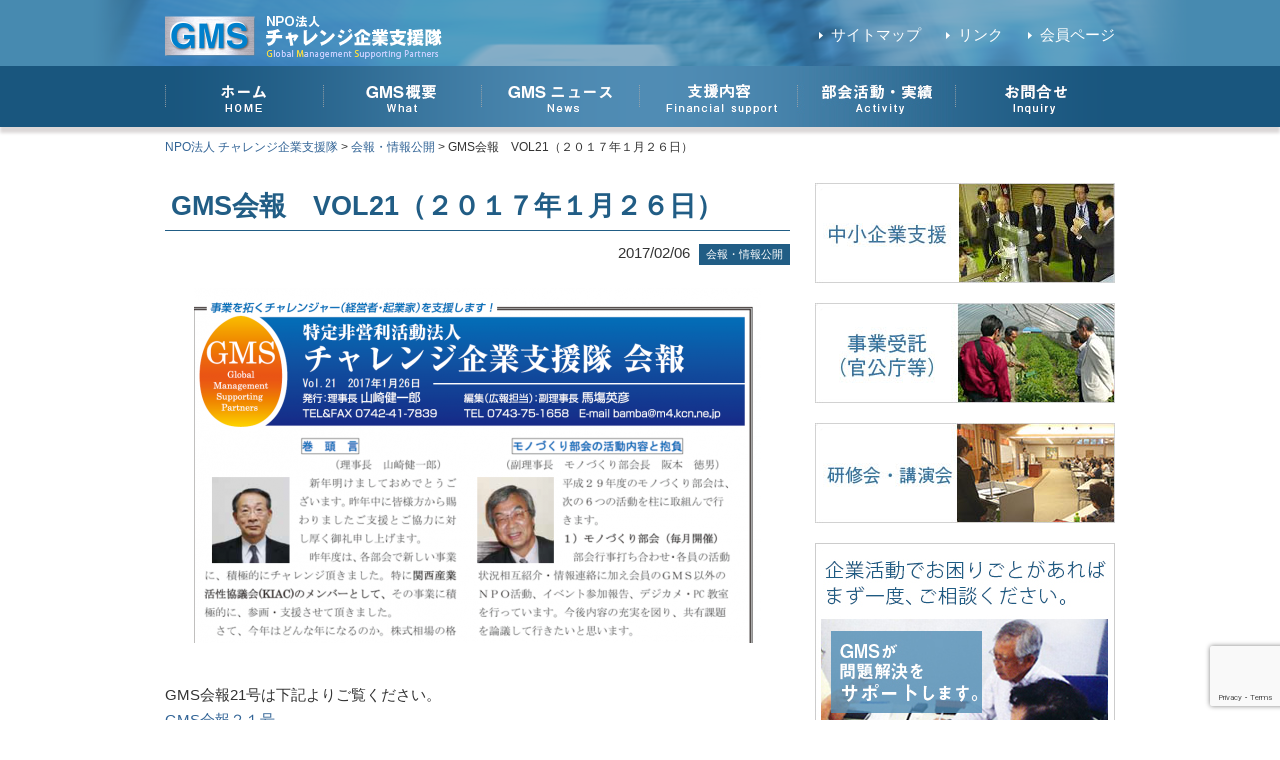

--- FILE ---
content_type: text/html; charset=UTF-8
request_url: https://npo-gms.com/gms%e4%bc%9a%e5%a0%b1%e3%80%80vol21%ef%bc%88%ef%bc%92%ef%bc%90%ef%bc%91%ef%bc%97%e5%b9%b4%ef%bc%91%e6%9c%88%ef%bc%92%ef%bc%96%e6%97%a5%ef%bc%89/
body_size: 10219
content:
<!DOCTYPE html PUBLIC "-//W3C//DTD XHTML 1.0 Transitional//EN" "http://www.w3.org/TR/xhtml1/DTD/xhtml1-transitional.dtd">
<html xmlns="http://www.w3.org/1999/xhtml">
<head>
<meta http-equiv="Content-Type" content="text/html; charset=utf-8" />
<title>チャレンジ企業支援隊_GMS会報　VOL21（２０１７年１月２６日）</title>

		<!-- All in One SEO 4.9.2 - aioseo.com -->
	<meta name="description" content="GMS会報21号は下記よりご覧ください。 GMS会報２１号" />
	<meta name="robots" content="max-image-preview:large" />
	<meta name="author" content="gms"/>
	<link rel="canonical" href="https://npo-gms.com/gms%e4%bc%9a%e5%a0%b1%e3%80%80vol21%ef%bc%88%ef%bc%92%ef%bc%90%ef%bc%91%ef%bc%97%e5%b9%b4%ef%bc%91%e6%9c%88%ef%bc%92%ef%bc%96%e6%97%a5%ef%bc%89/" />
	<meta name="generator" content="All in One SEO (AIOSEO) 4.9.2" />

		<!-- Global site tag (gtag.js) - Google Analytics -->
<script async src="https://www.googletagmanager.com/gtag/js?id=G-M2F8TT0W3F"></script>
<script>
  window.dataLayer = window.dataLayer || [];
  function gtag(){dataLayer.push(arguments);}
  gtag('js', new Date());

  gtag('config', 'G-M2F8TT0W3F');
</script>
		<meta property="og:locale" content="ja_JP" />
		<meta property="og:site_name" content="NPO法人 チャレンジ企業支援隊 | NPO法人 チャレンジ企業支援隊" />
		<meta property="og:type" content="article" />
		<meta property="og:title" content="GMS会報 VOL21（２０１７年１月２６日） | NPO法人 チャレンジ企業支援隊" />
		<meta property="og:description" content="GMS会報21号は下記よりご覧ください。 GMS会報２１号" />
		<meta property="og:url" content="https://npo-gms.com/gms%e4%bc%9a%e5%a0%b1%e3%80%80vol21%ef%bc%88%ef%bc%92%ef%bc%90%ef%bc%91%ef%bc%97%e5%b9%b4%ef%bc%91%e6%9c%88%ef%bc%92%ef%bc%96%e6%97%a5%ef%bc%89/" />
		<meta property="article:published_time" content="2017-02-06T07:54:03+00:00" />
		<meta property="article:modified_time" content="2017-02-07T02:04:38+00:00" />
		<meta name="twitter:card" content="summary" />
		<meta name="twitter:title" content="GMS会報 VOL21（２０１７年１月２６日） | NPO法人 チャレンジ企業支援隊" />
		<meta name="twitter:description" content="GMS会報21号は下記よりご覧ください。 GMS会報２１号" />
		<script type="application/ld+json" class="aioseo-schema">
			{"@context":"https:\/\/schema.org","@graph":[{"@type":"Article","@id":"https:\/\/npo-gms.com\/gms%e4%bc%9a%e5%a0%b1%e3%80%80vol21%ef%bc%88%ef%bc%92%ef%bc%90%ef%bc%91%ef%bc%97%e5%b9%b4%ef%bc%91%e6%9c%88%ef%bc%92%ef%bc%96%e6%97%a5%ef%bc%89\/#article","name":"GMS\u4f1a\u5831 VOL21\uff08\uff12\uff10\uff11\uff17\u5e74\uff11\u6708\uff12\uff16\u65e5\uff09 | NPO\u6cd5\u4eba \u30c1\u30e3\u30ec\u30f3\u30b8\u4f01\u696d\u652f\u63f4\u968a","headline":"GMS\u4f1a\u5831\u3000VOL21\uff08\uff12\uff10\uff11\uff17\u5e74\uff11\u6708\uff12\uff16\u65e5\uff09","author":{"@id":"https:\/\/npo-gms.com#author"},"publisher":{"@id":"https:\/\/npo-gms.com\/#organization"},"image":{"@type":"ImageObject","url":"https:\/\/npo-gms.com\/wp-content\/uploads\/2017\/02\/01efbeaf9aad18568e8eee1fb024beeb.png","width":1260,"height":751},"datePublished":"2017-02-06T16:54:03+09:00","dateModified":"2017-02-07T11:04:38+09:00","inLanguage":"ja","mainEntityOfPage":{"@id":"https:\/\/npo-gms.com\/gms%e4%bc%9a%e5%a0%b1%e3%80%80vol21%ef%bc%88%ef%bc%92%ef%bc%90%ef%bc%91%ef%bc%97%e5%b9%b4%ef%bc%91%e6%9c%88%ef%bc%92%ef%bc%96%e6%97%a5%ef%bc%89\/#webpage"},"isPartOf":{"@id":"https:\/\/npo-gms.com\/gms%e4%bc%9a%e5%a0%b1%e3%80%80vol21%ef%bc%88%ef%bc%92%ef%bc%90%ef%bc%91%ef%bc%97%e5%b9%b4%ef%bc%91%e6%9c%88%ef%bc%92%ef%bc%96%e6%97%a5%ef%bc%89\/#webpage"},"articleSection":"\u4f1a\u5831\u30fb\u60c5\u5831\u516c\u958b"},{"@type":"BreadcrumbList","@id":"https:\/\/npo-gms.com\/gms%e4%bc%9a%e5%a0%b1%e3%80%80vol21%ef%bc%88%ef%bc%92%ef%bc%90%ef%bc%91%ef%bc%97%e5%b9%b4%ef%bc%91%e6%9c%88%ef%bc%92%ef%bc%96%e6%97%a5%ef%bc%89\/#breadcrumblist","itemListElement":[{"@type":"ListItem","@id":"https:\/\/npo-gms.com#listItem","position":1,"name":"\u30db\u30fc\u30e0","item":"https:\/\/npo-gms.com","nextItem":{"@type":"ListItem","@id":"https:\/\/npo-gms.com\/category\/news_letter\/#listItem","name":"\u4f1a\u5831\u30fb\u60c5\u5831\u516c\u958b"}},{"@type":"ListItem","@id":"https:\/\/npo-gms.com\/category\/news_letter\/#listItem","position":2,"name":"\u4f1a\u5831\u30fb\u60c5\u5831\u516c\u958b","item":"https:\/\/npo-gms.com\/category\/news_letter\/","nextItem":{"@type":"ListItem","@id":"https:\/\/npo-gms.com\/gms%e4%bc%9a%e5%a0%b1%e3%80%80vol21%ef%bc%88%ef%bc%92%ef%bc%90%ef%bc%91%ef%bc%97%e5%b9%b4%ef%bc%91%e6%9c%88%ef%bc%92%ef%bc%96%e6%97%a5%ef%bc%89\/#listItem","name":"GMS\u4f1a\u5831\u3000VOL21\uff08\uff12\uff10\uff11\uff17\u5e74\uff11\u6708\uff12\uff16\u65e5\uff09"},"previousItem":{"@type":"ListItem","@id":"https:\/\/npo-gms.com#listItem","name":"\u30db\u30fc\u30e0"}},{"@type":"ListItem","@id":"https:\/\/npo-gms.com\/gms%e4%bc%9a%e5%a0%b1%e3%80%80vol21%ef%bc%88%ef%bc%92%ef%bc%90%ef%bc%91%ef%bc%97%e5%b9%b4%ef%bc%91%e6%9c%88%ef%bc%92%ef%bc%96%e6%97%a5%ef%bc%89\/#listItem","position":3,"name":"GMS\u4f1a\u5831\u3000VOL21\uff08\uff12\uff10\uff11\uff17\u5e74\uff11\u6708\uff12\uff16\u65e5\uff09","previousItem":{"@type":"ListItem","@id":"https:\/\/npo-gms.com\/category\/news_letter\/#listItem","name":"\u4f1a\u5831\u30fb\u60c5\u5831\u516c\u958b"}}]},{"@type":"Organization","@id":"https:\/\/npo-gms.com\/#organization","name":"NPO\u6cd5\u4eba \u30c1\u30e3\u30ec\u30f3\u30b8\u4f01\u696d\u652f\u63f4\u968a","description":"NPO\u6cd5\u4eba \u30c1\u30e3\u30ec\u30f3\u30b8\u4f01\u696d\u652f\u63f4\u968a","url":"https:\/\/npo-gms.com\/"},{"@type":"Person","@id":"https:\/\/npo-gms.com#author","url":"https:\/\/npo-gms.com","name":"gms","image":{"@type":"ImageObject","@id":"https:\/\/npo-gms.com\/gms%e4%bc%9a%e5%a0%b1%e3%80%80vol21%ef%bc%88%ef%bc%92%ef%bc%90%ef%bc%91%ef%bc%97%e5%b9%b4%ef%bc%91%e6%9c%88%ef%bc%92%ef%bc%96%e6%97%a5%ef%bc%89\/#authorImage","url":"https:\/\/secure.gravatar.com\/avatar\/1fc493e727eaafc99d034ac724221ea09913e8ea44ca2b83469641c2aa1d8c10?s=96&d=mm&r=g","width":96,"height":96,"caption":"gms"}},{"@type":"WebPage","@id":"https:\/\/npo-gms.com\/gms%e4%bc%9a%e5%a0%b1%e3%80%80vol21%ef%bc%88%ef%bc%92%ef%bc%90%ef%bc%91%ef%bc%97%e5%b9%b4%ef%bc%91%e6%9c%88%ef%bc%92%ef%bc%96%e6%97%a5%ef%bc%89\/#webpage","url":"https:\/\/npo-gms.com\/gms%e4%bc%9a%e5%a0%b1%e3%80%80vol21%ef%bc%88%ef%bc%92%ef%bc%90%ef%bc%91%ef%bc%97%e5%b9%b4%ef%bc%91%e6%9c%88%ef%bc%92%ef%bc%96%e6%97%a5%ef%bc%89\/","name":"GMS\u4f1a\u5831 VOL21\uff08\uff12\uff10\uff11\uff17\u5e74\uff11\u6708\uff12\uff16\u65e5\uff09 | NPO\u6cd5\u4eba \u30c1\u30e3\u30ec\u30f3\u30b8\u4f01\u696d\u652f\u63f4\u968a","description":"GMS\u4f1a\u583121\u53f7\u306f\u4e0b\u8a18\u3088\u308a\u3054\u89a7\u304f\u3060\u3055\u3044\u3002 GMS\u4f1a\u5831\uff12\uff11\u53f7","inLanguage":"ja","isPartOf":{"@id":"https:\/\/npo-gms.com\/#website"},"breadcrumb":{"@id":"https:\/\/npo-gms.com\/gms%e4%bc%9a%e5%a0%b1%e3%80%80vol21%ef%bc%88%ef%bc%92%ef%bc%90%ef%bc%91%ef%bc%97%e5%b9%b4%ef%bc%91%e6%9c%88%ef%bc%92%ef%bc%96%e6%97%a5%ef%bc%89\/#breadcrumblist"},"author":{"@id":"https:\/\/npo-gms.com#author"},"creator":{"@id":"https:\/\/npo-gms.com#author"},"image":{"@type":"ImageObject","url":"https:\/\/npo-gms.com\/wp-content\/uploads\/2017\/02\/01efbeaf9aad18568e8eee1fb024beeb.png","@id":"https:\/\/npo-gms.com\/gms%e4%bc%9a%e5%a0%b1%e3%80%80vol21%ef%bc%88%ef%bc%92%ef%bc%90%ef%bc%91%ef%bc%97%e5%b9%b4%ef%bc%91%e6%9c%88%ef%bc%92%ef%bc%96%e6%97%a5%ef%bc%89\/#mainImage","width":1260,"height":751},"primaryImageOfPage":{"@id":"https:\/\/npo-gms.com\/gms%e4%bc%9a%e5%a0%b1%e3%80%80vol21%ef%bc%88%ef%bc%92%ef%bc%90%ef%bc%91%ef%bc%97%e5%b9%b4%ef%bc%91%e6%9c%88%ef%bc%92%ef%bc%96%e6%97%a5%ef%bc%89\/#mainImage"},"datePublished":"2017-02-06T16:54:03+09:00","dateModified":"2017-02-07T11:04:38+09:00"},{"@type":"WebSite","@id":"https:\/\/npo-gms.com\/#website","url":"https:\/\/npo-gms.com\/","name":"NPO\u6cd5\u4eba \u30c1\u30e3\u30ec\u30f3\u30b8\u4f01\u696d\u652f\u63f4\u968a","description":"NPO\u6cd5\u4eba \u30c1\u30e3\u30ec\u30f3\u30b8\u4f01\u696d\u652f\u63f4\u968a","inLanguage":"ja","publisher":{"@id":"https:\/\/npo-gms.com\/#organization"}}]}
		</script>
		<!-- All in One SEO -->

<link rel="alternate" type="application/rss+xml" title="NPO法人 チャレンジ企業支援隊 &raquo; GMS会報　VOL21（２０１７年１月２６日） のコメントのフィード" href="https://npo-gms.com/gms%e4%bc%9a%e5%a0%b1%e3%80%80vol21%ef%bc%88%ef%bc%92%ef%bc%90%ef%bc%91%ef%bc%97%e5%b9%b4%ef%bc%91%e6%9c%88%ef%bc%92%ef%bc%96%e6%97%a5%ef%bc%89/feed/" />
<link rel="alternate" title="oEmbed (JSON)" type="application/json+oembed" href="https://npo-gms.com/wp-json/oembed/1.0/embed?url=https%3A%2F%2Fnpo-gms.com%2Fgms%25e4%25bc%259a%25e5%25a0%25b1%25e3%2580%2580vol21%25ef%25bc%2588%25ef%25bc%2592%25ef%25bc%2590%25ef%25bc%2591%25ef%25bc%2597%25e5%25b9%25b4%25ef%25bc%2591%25e6%259c%2588%25ef%25bc%2592%25ef%25bc%2596%25e6%2597%25a5%25ef%25bc%2589%2F" />
<link rel="alternate" title="oEmbed (XML)" type="text/xml+oembed" href="https://npo-gms.com/wp-json/oembed/1.0/embed?url=https%3A%2F%2Fnpo-gms.com%2Fgms%25e4%25bc%259a%25e5%25a0%25b1%25e3%2580%2580vol21%25ef%25bc%2588%25ef%25bc%2592%25ef%25bc%2590%25ef%25bc%2591%25ef%25bc%2597%25e5%25b9%25b4%25ef%25bc%2591%25e6%259c%2588%25ef%25bc%2592%25ef%25bc%2596%25e6%2597%25a5%25ef%25bc%2589%2F&#038;format=xml" />
<style id='wp-img-auto-sizes-contain-inline-css' type='text/css'>
img:is([sizes=auto i],[sizes^="auto," i]){contain-intrinsic-size:3000px 1500px}
/*# sourceURL=wp-img-auto-sizes-contain-inline-css */
</style>
<style id='wp-emoji-styles-inline-css' type='text/css'>

	img.wp-smiley, img.emoji {
		display: inline !important;
		border: none !important;
		box-shadow: none !important;
		height: 1em !important;
		width: 1em !important;
		margin: 0 0.07em !important;
		vertical-align: -0.1em !important;
		background: none !important;
		padding: 0 !important;
	}
/*# sourceURL=wp-emoji-styles-inline-css */
</style>
<style id='wp-block-library-inline-css' type='text/css'>
:root{--wp-block-synced-color:#7a00df;--wp-block-synced-color--rgb:122,0,223;--wp-bound-block-color:var(--wp-block-synced-color);--wp-editor-canvas-background:#ddd;--wp-admin-theme-color:#007cba;--wp-admin-theme-color--rgb:0,124,186;--wp-admin-theme-color-darker-10:#006ba1;--wp-admin-theme-color-darker-10--rgb:0,107,160.5;--wp-admin-theme-color-darker-20:#005a87;--wp-admin-theme-color-darker-20--rgb:0,90,135;--wp-admin-border-width-focus:2px}@media (min-resolution:192dpi){:root{--wp-admin-border-width-focus:1.5px}}.wp-element-button{cursor:pointer}:root .has-very-light-gray-background-color{background-color:#eee}:root .has-very-dark-gray-background-color{background-color:#313131}:root .has-very-light-gray-color{color:#eee}:root .has-very-dark-gray-color{color:#313131}:root .has-vivid-green-cyan-to-vivid-cyan-blue-gradient-background{background:linear-gradient(135deg,#00d084,#0693e3)}:root .has-purple-crush-gradient-background{background:linear-gradient(135deg,#34e2e4,#4721fb 50%,#ab1dfe)}:root .has-hazy-dawn-gradient-background{background:linear-gradient(135deg,#faaca8,#dad0ec)}:root .has-subdued-olive-gradient-background{background:linear-gradient(135deg,#fafae1,#67a671)}:root .has-atomic-cream-gradient-background{background:linear-gradient(135deg,#fdd79a,#004a59)}:root .has-nightshade-gradient-background{background:linear-gradient(135deg,#330968,#31cdcf)}:root .has-midnight-gradient-background{background:linear-gradient(135deg,#020381,#2874fc)}:root{--wp--preset--font-size--normal:16px;--wp--preset--font-size--huge:42px}.has-regular-font-size{font-size:1em}.has-larger-font-size{font-size:2.625em}.has-normal-font-size{font-size:var(--wp--preset--font-size--normal)}.has-huge-font-size{font-size:var(--wp--preset--font-size--huge)}.has-text-align-center{text-align:center}.has-text-align-left{text-align:left}.has-text-align-right{text-align:right}.has-fit-text{white-space:nowrap!important}#end-resizable-editor-section{display:none}.aligncenter{clear:both}.items-justified-left{justify-content:flex-start}.items-justified-center{justify-content:center}.items-justified-right{justify-content:flex-end}.items-justified-space-between{justify-content:space-between}.screen-reader-text{border:0;clip-path:inset(50%);height:1px;margin:-1px;overflow:hidden;padding:0;position:absolute;width:1px;word-wrap:normal!important}.screen-reader-text:focus{background-color:#ddd;clip-path:none;color:#444;display:block;font-size:1em;height:auto;left:5px;line-height:normal;padding:15px 23px 14px;text-decoration:none;top:5px;width:auto;z-index:100000}html :where(.has-border-color){border-style:solid}html :where([style*=border-top-color]){border-top-style:solid}html :where([style*=border-right-color]){border-right-style:solid}html :where([style*=border-bottom-color]){border-bottom-style:solid}html :where([style*=border-left-color]){border-left-style:solid}html :where([style*=border-width]){border-style:solid}html :where([style*=border-top-width]){border-top-style:solid}html :where([style*=border-right-width]){border-right-style:solid}html :where([style*=border-bottom-width]){border-bottom-style:solid}html :where([style*=border-left-width]){border-left-style:solid}html :where(img[class*=wp-image-]){height:auto;max-width:100%}:where(figure){margin:0 0 1em}html :where(.is-position-sticky){--wp-admin--admin-bar--position-offset:var(--wp-admin--admin-bar--height,0px)}@media screen and (max-width:600px){html :where(.is-position-sticky){--wp-admin--admin-bar--position-offset:0px}}

/*# sourceURL=wp-block-library-inline-css */
</style><style id='global-styles-inline-css' type='text/css'>
:root{--wp--preset--aspect-ratio--square: 1;--wp--preset--aspect-ratio--4-3: 4/3;--wp--preset--aspect-ratio--3-4: 3/4;--wp--preset--aspect-ratio--3-2: 3/2;--wp--preset--aspect-ratio--2-3: 2/3;--wp--preset--aspect-ratio--16-9: 16/9;--wp--preset--aspect-ratio--9-16: 9/16;--wp--preset--color--black: #000000;--wp--preset--color--cyan-bluish-gray: #abb8c3;--wp--preset--color--white: #ffffff;--wp--preset--color--pale-pink: #f78da7;--wp--preset--color--vivid-red: #cf2e2e;--wp--preset--color--luminous-vivid-orange: #ff6900;--wp--preset--color--luminous-vivid-amber: #fcb900;--wp--preset--color--light-green-cyan: #7bdcb5;--wp--preset--color--vivid-green-cyan: #00d084;--wp--preset--color--pale-cyan-blue: #8ed1fc;--wp--preset--color--vivid-cyan-blue: #0693e3;--wp--preset--color--vivid-purple: #9b51e0;--wp--preset--gradient--vivid-cyan-blue-to-vivid-purple: linear-gradient(135deg,rgb(6,147,227) 0%,rgb(155,81,224) 100%);--wp--preset--gradient--light-green-cyan-to-vivid-green-cyan: linear-gradient(135deg,rgb(122,220,180) 0%,rgb(0,208,130) 100%);--wp--preset--gradient--luminous-vivid-amber-to-luminous-vivid-orange: linear-gradient(135deg,rgb(252,185,0) 0%,rgb(255,105,0) 100%);--wp--preset--gradient--luminous-vivid-orange-to-vivid-red: linear-gradient(135deg,rgb(255,105,0) 0%,rgb(207,46,46) 100%);--wp--preset--gradient--very-light-gray-to-cyan-bluish-gray: linear-gradient(135deg,rgb(238,238,238) 0%,rgb(169,184,195) 100%);--wp--preset--gradient--cool-to-warm-spectrum: linear-gradient(135deg,rgb(74,234,220) 0%,rgb(151,120,209) 20%,rgb(207,42,186) 40%,rgb(238,44,130) 60%,rgb(251,105,98) 80%,rgb(254,248,76) 100%);--wp--preset--gradient--blush-light-purple: linear-gradient(135deg,rgb(255,206,236) 0%,rgb(152,150,240) 100%);--wp--preset--gradient--blush-bordeaux: linear-gradient(135deg,rgb(254,205,165) 0%,rgb(254,45,45) 50%,rgb(107,0,62) 100%);--wp--preset--gradient--luminous-dusk: linear-gradient(135deg,rgb(255,203,112) 0%,rgb(199,81,192) 50%,rgb(65,88,208) 100%);--wp--preset--gradient--pale-ocean: linear-gradient(135deg,rgb(255,245,203) 0%,rgb(182,227,212) 50%,rgb(51,167,181) 100%);--wp--preset--gradient--electric-grass: linear-gradient(135deg,rgb(202,248,128) 0%,rgb(113,206,126) 100%);--wp--preset--gradient--midnight: linear-gradient(135deg,rgb(2,3,129) 0%,rgb(40,116,252) 100%);--wp--preset--font-size--small: 13px;--wp--preset--font-size--medium: 20px;--wp--preset--font-size--large: 36px;--wp--preset--font-size--x-large: 42px;--wp--preset--spacing--20: 0.44rem;--wp--preset--spacing--30: 0.67rem;--wp--preset--spacing--40: 1rem;--wp--preset--spacing--50: 1.5rem;--wp--preset--spacing--60: 2.25rem;--wp--preset--spacing--70: 3.38rem;--wp--preset--spacing--80: 5.06rem;--wp--preset--shadow--natural: 6px 6px 9px rgba(0, 0, 0, 0.2);--wp--preset--shadow--deep: 12px 12px 50px rgba(0, 0, 0, 0.4);--wp--preset--shadow--sharp: 6px 6px 0px rgba(0, 0, 0, 0.2);--wp--preset--shadow--outlined: 6px 6px 0px -3px rgb(255, 255, 255), 6px 6px rgb(0, 0, 0);--wp--preset--shadow--crisp: 6px 6px 0px rgb(0, 0, 0);}:where(.is-layout-flex){gap: 0.5em;}:where(.is-layout-grid){gap: 0.5em;}body .is-layout-flex{display: flex;}.is-layout-flex{flex-wrap: wrap;align-items: center;}.is-layout-flex > :is(*, div){margin: 0;}body .is-layout-grid{display: grid;}.is-layout-grid > :is(*, div){margin: 0;}:where(.wp-block-columns.is-layout-flex){gap: 2em;}:where(.wp-block-columns.is-layout-grid){gap: 2em;}:where(.wp-block-post-template.is-layout-flex){gap: 1.25em;}:where(.wp-block-post-template.is-layout-grid){gap: 1.25em;}.has-black-color{color: var(--wp--preset--color--black) !important;}.has-cyan-bluish-gray-color{color: var(--wp--preset--color--cyan-bluish-gray) !important;}.has-white-color{color: var(--wp--preset--color--white) !important;}.has-pale-pink-color{color: var(--wp--preset--color--pale-pink) !important;}.has-vivid-red-color{color: var(--wp--preset--color--vivid-red) !important;}.has-luminous-vivid-orange-color{color: var(--wp--preset--color--luminous-vivid-orange) !important;}.has-luminous-vivid-amber-color{color: var(--wp--preset--color--luminous-vivid-amber) !important;}.has-light-green-cyan-color{color: var(--wp--preset--color--light-green-cyan) !important;}.has-vivid-green-cyan-color{color: var(--wp--preset--color--vivid-green-cyan) !important;}.has-pale-cyan-blue-color{color: var(--wp--preset--color--pale-cyan-blue) !important;}.has-vivid-cyan-blue-color{color: var(--wp--preset--color--vivid-cyan-blue) !important;}.has-vivid-purple-color{color: var(--wp--preset--color--vivid-purple) !important;}.has-black-background-color{background-color: var(--wp--preset--color--black) !important;}.has-cyan-bluish-gray-background-color{background-color: var(--wp--preset--color--cyan-bluish-gray) !important;}.has-white-background-color{background-color: var(--wp--preset--color--white) !important;}.has-pale-pink-background-color{background-color: var(--wp--preset--color--pale-pink) !important;}.has-vivid-red-background-color{background-color: var(--wp--preset--color--vivid-red) !important;}.has-luminous-vivid-orange-background-color{background-color: var(--wp--preset--color--luminous-vivid-orange) !important;}.has-luminous-vivid-amber-background-color{background-color: var(--wp--preset--color--luminous-vivid-amber) !important;}.has-light-green-cyan-background-color{background-color: var(--wp--preset--color--light-green-cyan) !important;}.has-vivid-green-cyan-background-color{background-color: var(--wp--preset--color--vivid-green-cyan) !important;}.has-pale-cyan-blue-background-color{background-color: var(--wp--preset--color--pale-cyan-blue) !important;}.has-vivid-cyan-blue-background-color{background-color: var(--wp--preset--color--vivid-cyan-blue) !important;}.has-vivid-purple-background-color{background-color: var(--wp--preset--color--vivid-purple) !important;}.has-black-border-color{border-color: var(--wp--preset--color--black) !important;}.has-cyan-bluish-gray-border-color{border-color: var(--wp--preset--color--cyan-bluish-gray) !important;}.has-white-border-color{border-color: var(--wp--preset--color--white) !important;}.has-pale-pink-border-color{border-color: var(--wp--preset--color--pale-pink) !important;}.has-vivid-red-border-color{border-color: var(--wp--preset--color--vivid-red) !important;}.has-luminous-vivid-orange-border-color{border-color: var(--wp--preset--color--luminous-vivid-orange) !important;}.has-luminous-vivid-amber-border-color{border-color: var(--wp--preset--color--luminous-vivid-amber) !important;}.has-light-green-cyan-border-color{border-color: var(--wp--preset--color--light-green-cyan) !important;}.has-vivid-green-cyan-border-color{border-color: var(--wp--preset--color--vivid-green-cyan) !important;}.has-pale-cyan-blue-border-color{border-color: var(--wp--preset--color--pale-cyan-blue) !important;}.has-vivid-cyan-blue-border-color{border-color: var(--wp--preset--color--vivid-cyan-blue) !important;}.has-vivid-purple-border-color{border-color: var(--wp--preset--color--vivid-purple) !important;}.has-vivid-cyan-blue-to-vivid-purple-gradient-background{background: var(--wp--preset--gradient--vivid-cyan-blue-to-vivid-purple) !important;}.has-light-green-cyan-to-vivid-green-cyan-gradient-background{background: var(--wp--preset--gradient--light-green-cyan-to-vivid-green-cyan) !important;}.has-luminous-vivid-amber-to-luminous-vivid-orange-gradient-background{background: var(--wp--preset--gradient--luminous-vivid-amber-to-luminous-vivid-orange) !important;}.has-luminous-vivid-orange-to-vivid-red-gradient-background{background: var(--wp--preset--gradient--luminous-vivid-orange-to-vivid-red) !important;}.has-very-light-gray-to-cyan-bluish-gray-gradient-background{background: var(--wp--preset--gradient--very-light-gray-to-cyan-bluish-gray) !important;}.has-cool-to-warm-spectrum-gradient-background{background: var(--wp--preset--gradient--cool-to-warm-spectrum) !important;}.has-blush-light-purple-gradient-background{background: var(--wp--preset--gradient--blush-light-purple) !important;}.has-blush-bordeaux-gradient-background{background: var(--wp--preset--gradient--blush-bordeaux) !important;}.has-luminous-dusk-gradient-background{background: var(--wp--preset--gradient--luminous-dusk) !important;}.has-pale-ocean-gradient-background{background: var(--wp--preset--gradient--pale-ocean) !important;}.has-electric-grass-gradient-background{background: var(--wp--preset--gradient--electric-grass) !important;}.has-midnight-gradient-background{background: var(--wp--preset--gradient--midnight) !important;}.has-small-font-size{font-size: var(--wp--preset--font-size--small) !important;}.has-medium-font-size{font-size: var(--wp--preset--font-size--medium) !important;}.has-large-font-size{font-size: var(--wp--preset--font-size--large) !important;}.has-x-large-font-size{font-size: var(--wp--preset--font-size--x-large) !important;}
/*# sourceURL=global-styles-inline-css */
</style>

<style id='classic-theme-styles-inline-css' type='text/css'>
/*! This file is auto-generated */
.wp-block-button__link{color:#fff;background-color:#32373c;border-radius:9999px;box-shadow:none;text-decoration:none;padding:calc(.667em + 2px) calc(1.333em + 2px);font-size:1.125em}.wp-block-file__button{background:#32373c;color:#fff;text-decoration:none}
/*# sourceURL=/wp-includes/css/classic-themes.min.css */
</style>
<link rel='stylesheet' id='contact-form-7-css' href='https://npo-gms.com/wp-content/plugins/contact-form-7/includes/css/styles.css?ver=6.1.4' type='text/css' media='all' />
<link rel='stylesheet' id='reset-css' href='https://npo-gms.com/wp-content/themes/gms_02/css/reset.css?ver=6.9' type='text/css' media='all' />
<link rel='stylesheet' id='bxslider-css' href='https://npo-gms.com/wp-content/themes/gms_02/css/jquery.bxslider.css?ver=6.9' type='text/css' media='all' />
<link rel='stylesheet' id='stylecss-css' href='https://npo-gms.com/wp-content/themes/gms_02/style.css?ver=6.9' type='text/css' media='all' />
<link rel='stylesheet' id='wp-pagenavi-css' href='https://npo-gms.com/wp-content/plugins/wp-pagenavi/pagenavi-css.css?ver=2.70' type='text/css' media='all' />
<script type="text/javascript" src="https://npo-gms.com/wp-includes/js/jquery/jquery.min.js?ver=3.7.1" id="jquery-core-js"></script>
<script type="text/javascript" src="https://npo-gms.com/wp-includes/js/jquery/jquery-migrate.min.js?ver=3.4.1" id="jquery-migrate-js"></script>
<link rel="https://api.w.org/" href="https://npo-gms.com/wp-json/" /><link rel="alternate" title="JSON" type="application/json" href="https://npo-gms.com/wp-json/wp/v2/posts/484" /><meta name="generator" content="WordPress 6.9" />
<link rel='shortlink' href='https://npo-gms.com/?p=484' />
</head>
<body class="wp-singular post-template-default single single-post postid-484 single-format-standard wp-theme-gms_02 news">
<div id="header">
    <div id="headerTop">
        <div class="inner clearfix">
            <h1><a href="https://npo-gms.com/"><img src="https://npo-gms.com/wp-content/themes/gms_02/images/header_logo.png" alt="NPO法人 チャレンジ企業支援隊  Global Management Supporting Partners" /></a> </h1>
            <ul class="clearfix">
                <li><a href="https://npo-gms.com/sitemap/">サイトマップ</a></li>
                <li><a href="https://npo-gms.com/link/">リンク</a></li>
                <li><a href="https://npo-gms.cybozu.com/">会員ページ</a></li>
            </ul>
        </div>
        <!--inner_end-->
    </div>
    <!--headerTop_end-->
    </div>
<!--header_end-->
<div id="globleNavi">
    <ul class="inner clearfix">
        <li><a href="https://npo-gms.com/"><img src="https://npo-gms.com/wp-content/themes/gms_02/images/globle_navi01.png" alt="ホーム HOME" /></a></li>
        <li>
            <a href="https://npo-gms.com/what/"><img src="https://npo-gms.com/wp-content/themes/gms_02/images/globle_navi02.png" alt="GMSとは？ What" /></a>
            <ul class="accordion">
                <li><a href="https://npo-gms.com/what/#about">GMSとは？</a></li>
                <li><a href="https://npo-gms.com/what/#mIndex">私たちの思い</a></li>
                <li><a href="https://npo-gms.com/what/#guide">入会案内</a></li>
            </ul>
        </li>
        <li>
            <a href="https://npo-gms.com/news/"><img src="https://npo-gms.com/wp-content/themes/gms_02/images/globle_navi03.png" alt="GMSニュース News" /></a>
            <ul class="accordion">
                <li><a href="https://npo-gms.com/category/info/">お知らせ</a></li>
                <li><a href="https://npo-gms.com/category/sme_support/">中小企業支援</a></li>
                <li><a href="https://npo-gms.com/category/business/">事業受託（官公庁等）</a></li>
                <li><a href="https://npo-gms.com/category/meeting/">研修会・講演会</a></li>
                <li><a href="https://npo-gms.com/category/news_letter/">会報・情報公開</a></li>
            </ul>
        </li>
        <li>
            <a href="https://npo-gms.com/support/"><img src="https://npo-gms.com/wp-content/themes/gms_02/images/globle_navi04.png" alt="支援内容 Financial support" /></a>
            <ul class="accordion">
                <li><a href="https://npo-gms.com/support/#kind">支援内容</a></li>
                <li><a href="https://npo-gms.com/support/#plan">支援方法</a></li>
            </ul>
        </li>
        <li>
            <a href="https://npo-gms.com/activity/"><img src="https://npo-gms.com/wp-content/themes/gms_02/images/globle_navi05.png" alt="部会活動 Activity" /></a>
            <ul class="accordion">
                <li><a href="https://npo-gms.com/activity/#gms">GMSの部会活動</a></li>
                <li><a href="https://npo-gms.com/activity/#mono">モノづくり部会</a></li>
                <li><a href="https://npo-gms.com/activity/#marketing">マーケティング部会</a></li>
                <li><a href="https://npo-gms.com/activity/#jisseki">活動実績</a></li>
            </ul>
        </li>
        <li>
            <a href="https://npo-gms.com/inquiry/"><img src="https://npo-gms.com/wp-content/themes/gms_02/images/globle_navi06.png" alt="お問合せ Inquiry" /></a>
            <ul class="accordion">
                <li><a href="https://npo-gms.com/inquiry/#enquiry">GMSお問合せ</a></li>
                <li><a href="https://npo-gms.com/inquiry/#join">入会申込み</a></li>
            </ul>
        </li>
    </ul>
</div>
<!--globleNavi_end-->
<div class="breadcrumbs">
    <span property="itemListElement" typeof="ListItem"><a property="item" typeof="WebPage" title="Go to NPO法人 チャレンジ企業支援隊." href="https://npo-gms.com" class="home"><span property="name">NPO法人 チャレンジ企業支援隊</span></a><meta property="position" content="1"></span> &gt; <span property="itemListElement" typeof="ListItem"><a property="item" typeof="WebPage" title="Go to the 会報・情報公開 category archives." href="https://npo-gms.com/category/news_letter/" class="taxonomy category"><span property="name">会報・情報公開</span></a><meta property="position" content="2"></span> &gt; <span property="itemListElement" typeof="ListItem"><span property="name">GMS会報　VOL21（２０１７年１月２６日）</span><meta property="position" content="3"></span></div>

<div id="contents" class="clearfix">
	<div id="txtContents">
				<h2>GMS会報　VOL21（２０１７年１月２６日）</h2>
		<p class="aside">
			<span class="date">2017/02/06</span>
			
												
						<span class="categoryIcon">
						<a href="https://npo-gms.com/category/news_letter/">会報・情報公開</a>
						</span>
						
								</p>
		<p class="detailImg"><img width="567" height="355" src="https://npo-gms.com/wp-content/uploads/2017/02/01efbeaf9aad18568e8eee1fb024beeb-567x355.png" class="attachment-detailImgSize size-detailImgSize wp-post-image" alt="" decoding="async" fetchpriority="high" /></p>		<p><p>GMS会報21号は下記よりご覧ください。</p>
<p><a href="https://npo-gms.com/wordpress/wp-content/uploads/2017/02/cff4913eaa8f8ba8daff026663dd42ef.pdf">GMS会報２１号</a></p>
<p>&nbsp;</p>
</p>
		<p class="btn"><a href="https://npo-gms.com/news/"><img src="https://npo-gms.com/wp-content/themes/gms_02/images/news/itiran_btn.jpg" alt="一覧へ戻る" /></a></p>
			</div>
	<!--txtContents_end-->
	<div id="side">
		
		<p><a href="https://npo-gms.com/category/sme_support/"><img src="https://npo-gms.com/wp-content/themes/gms_02/images/common/bnr_01.jpg" alt="中小企業支援" /></a></p>
		<p><a href="https://npo-gms.com/category/business/"><img src="https://npo-gms.com/wp-content/themes/gms_02/images/common/bnr_02.jpg" alt="事業受託（官公庁等）" /></a></p>
		<p><a href="https://npo-gms.com/category/meeting/"><img src="https://npo-gms.com/wp-content/themes/gms_02/images/common/bnr_03.jpg" alt="研修会・講演会" /></a></p>
		<p><a href="https://npo-gms.com/inquiry/"><img src="https://npo-gms.com/wp-content/themes/gms_02/images/inquiry_bnr.jpg" alt="企業活動でお困りごとがあれば まず一度、ご相談ください。MGSが問題解決をサポートします。相談無料 お問合せはこちら→" /></a></p>
		<p><a href="https://npo-gms.com/wp-content/themes/gms_02/pamph/pamph.pdf" target="_blank"><img src="https://npo-gms.com/wp-content/themes/gms_02/images/common/panhu.jpg" alt="チャレンジ企業支援隊ご案内 パンフレット（ＰＤＦ）" /></a></p>
	</div>
</div>
<!--contents_end-->



<div id="footer">
    <div class="inner clearfix">
        <h2><a href="https://npo-gms.com/"><img src="https://npo-gms.com/wp-content/themes/gms_02/images/footer_logo.png" alt="NPO法人 チャレンジ企業支援隊  Global Management Supporting Partners" /></a></h2>
        <ul class="clearfix">
            <li><a href="https://npo-gms.com/">HOME</a></li>
            <li><a href="https://npo-gms.com/what/">GMSとは？</a></li>
            <li><a href="https://npo-gms.com/news/">GMSニュース</a></li>
            <li><a href="https://npo-gms.com/support/">支援内容</a></li>
            <li><a href="https://npo-gms.com/activity/">部会活動・実績</a></li>
            <li><a href="https://npo-gms.com/inquiry/">お問合せ</a></li>
            <li><a href="https://npo-gms.com/sitemap/">サイトマップ</a></li>
            <li><a href="https://npo-gms.com/link/">リンク</a></li>
            <li><a href="https://npo-gms.cybozu.com/">会員ページ</a></li>
        </ul>
    </div>
</div>
<p id="copyrRightTxt">Copyright (c)2015 GMS All rights reserved.</p>
<p class="pagetop"><a href="#wrap"><img src="https://npo-gms.com/wp-content/themes/gms_02/images/pagetop.png" alt="ページTOPへ↑" /></a></p>
<script type="speculationrules">
{"prefetch":[{"source":"document","where":{"and":[{"href_matches":"/*"},{"not":{"href_matches":["/wp-*.php","/wp-admin/*","/wp-content/uploads/*","/wp-content/*","/wp-content/plugins/*","/wp-content/themes/gms_02/*","/*\\?(.+)"]}},{"not":{"selector_matches":"a[rel~=\"nofollow\"]"}},{"not":{"selector_matches":".no-prefetch, .no-prefetch a"}}]},"eagerness":"conservative"}]}
</script>
<script type="module"  src="https://npo-gms.com/wp-content/plugins/all-in-one-seo-pack/dist/Lite/assets/table-of-contents.95d0dfce.js?ver=4.9.2" id="aioseo/js/src/vue/standalone/blocks/table-of-contents/frontend.js-js"></script>
<script type="text/javascript" src="https://npo-gms.com/wp-includes/js/dist/hooks.min.js?ver=dd5603f07f9220ed27f1" id="wp-hooks-js"></script>
<script type="text/javascript" src="https://npo-gms.com/wp-includes/js/dist/i18n.min.js?ver=c26c3dc7bed366793375" id="wp-i18n-js"></script>
<script type="text/javascript" id="wp-i18n-js-after">
/* <![CDATA[ */
wp.i18n.setLocaleData( { 'text direction\u0004ltr': [ 'ltr' ] } );
//# sourceURL=wp-i18n-js-after
/* ]]> */
</script>
<script type="text/javascript" src="https://npo-gms.com/wp-content/plugins/contact-form-7/includes/swv/js/index.js?ver=6.1.4" id="swv-js"></script>
<script type="text/javascript" id="contact-form-7-js-translations">
/* <![CDATA[ */
( function( domain, translations ) {
	var localeData = translations.locale_data[ domain ] || translations.locale_data.messages;
	localeData[""].domain = domain;
	wp.i18n.setLocaleData( localeData, domain );
} )( "contact-form-7", {"translation-revision-date":"2025-11-30 08:12:23+0000","generator":"GlotPress\/4.0.3","domain":"messages","locale_data":{"messages":{"":{"domain":"messages","plural-forms":"nplurals=1; plural=0;","lang":"ja_JP"},"This contact form is placed in the wrong place.":["\u3053\u306e\u30b3\u30f3\u30bf\u30af\u30c8\u30d5\u30a9\u30fc\u30e0\u306f\u9593\u9055\u3063\u305f\u4f4d\u7f6e\u306b\u7f6e\u304b\u308c\u3066\u3044\u307e\u3059\u3002"],"Error:":["\u30a8\u30e9\u30fc:"]}},"comment":{"reference":"includes\/js\/index.js"}} );
//# sourceURL=contact-form-7-js-translations
/* ]]> */
</script>
<script type="text/javascript" id="contact-form-7-js-before">
/* <![CDATA[ */
var wpcf7 = {
    "api": {
        "root": "https:\/\/npo-gms.com\/wp-json\/",
        "namespace": "contact-form-7\/v1"
    }
};
//# sourceURL=contact-form-7-js-before
/* ]]> */
</script>
<script type="text/javascript" src="https://npo-gms.com/wp-content/plugins/contact-form-7/includes/js/index.js?ver=6.1.4" id="contact-form-7-js"></script>
<script type="text/javascript" src="https://npo-gms.com/wp-content/themes/gms_02/js/jquery.bxslider.js?ver=6.9" id="bxslider-js"></script>
<script type="text/javascript" id="bxslider-js-after">
/* <![CDATA[ */
		jQuery(function($) {
			$('.bxslider').bxSlider({
				pager:false,
				auto: true,
				pause: 4500,
				autoHover: true
			});
			var pagetop = $('.pagetop');
			pagetop.hide();
			$(window).scroll(function () {
				if ($(this).scrollTop() > 100) {
				pagetop.fadeIn();
				} else {
					pagetop.fadeOut();
				}
			});
			pagetop.click(function () {
				$('body, html').animate({ scrollTop: 0 }, 500);
				return false;
			});
		});
//# sourceURL=bxslider-js-after
/* ]]> */
</script>
<script type="text/javascript" src="https://www.google.com/recaptcha/api.js?render=6Ldp1rsUAAAAAJMsDiFW1_qO_LMw32-vNT-ly1zM&amp;ver=3.0" id="google-recaptcha-js"></script>
<script type="text/javascript" src="https://npo-gms.com/wp-includes/js/dist/vendor/wp-polyfill.min.js?ver=3.15.0" id="wp-polyfill-js"></script>
<script type="text/javascript" id="wpcf7-recaptcha-js-before">
/* <![CDATA[ */
var wpcf7_recaptcha = {
    "sitekey": "6Ldp1rsUAAAAAJMsDiFW1_qO_LMw32-vNT-ly1zM",
    "actions": {
        "homepage": "homepage",
        "contactform": "contactform"
    }
};
//# sourceURL=wpcf7-recaptcha-js-before
/* ]]> */
</script>
<script type="text/javascript" src="https://npo-gms.com/wp-content/plugins/contact-form-7/modules/recaptcha/index.js?ver=6.1.4" id="wpcf7-recaptcha-js"></script>
<script id="wp-emoji-settings" type="application/json">
{"baseUrl":"https://s.w.org/images/core/emoji/17.0.2/72x72/","ext":".png","svgUrl":"https://s.w.org/images/core/emoji/17.0.2/svg/","svgExt":".svg","source":{"concatemoji":"https://npo-gms.com/wp-includes/js/wp-emoji-release.min.js?ver=6.9"}}
</script>
<script type="module">
/* <![CDATA[ */
/*! This file is auto-generated */
const a=JSON.parse(document.getElementById("wp-emoji-settings").textContent),o=(window._wpemojiSettings=a,"wpEmojiSettingsSupports"),s=["flag","emoji"];function i(e){try{var t={supportTests:e,timestamp:(new Date).valueOf()};sessionStorage.setItem(o,JSON.stringify(t))}catch(e){}}function c(e,t,n){e.clearRect(0,0,e.canvas.width,e.canvas.height),e.fillText(t,0,0);t=new Uint32Array(e.getImageData(0,0,e.canvas.width,e.canvas.height).data);e.clearRect(0,0,e.canvas.width,e.canvas.height),e.fillText(n,0,0);const a=new Uint32Array(e.getImageData(0,0,e.canvas.width,e.canvas.height).data);return t.every((e,t)=>e===a[t])}function p(e,t){e.clearRect(0,0,e.canvas.width,e.canvas.height),e.fillText(t,0,0);var n=e.getImageData(16,16,1,1);for(let e=0;e<n.data.length;e++)if(0!==n.data[e])return!1;return!0}function u(e,t,n,a){switch(t){case"flag":return n(e,"\ud83c\udff3\ufe0f\u200d\u26a7\ufe0f","\ud83c\udff3\ufe0f\u200b\u26a7\ufe0f")?!1:!n(e,"\ud83c\udde8\ud83c\uddf6","\ud83c\udde8\u200b\ud83c\uddf6")&&!n(e,"\ud83c\udff4\udb40\udc67\udb40\udc62\udb40\udc65\udb40\udc6e\udb40\udc67\udb40\udc7f","\ud83c\udff4\u200b\udb40\udc67\u200b\udb40\udc62\u200b\udb40\udc65\u200b\udb40\udc6e\u200b\udb40\udc67\u200b\udb40\udc7f");case"emoji":return!a(e,"\ud83e\u1fac8")}return!1}function f(e,t,n,a){let r;const o=(r="undefined"!=typeof WorkerGlobalScope&&self instanceof WorkerGlobalScope?new OffscreenCanvas(300,150):document.createElement("canvas")).getContext("2d",{willReadFrequently:!0}),s=(o.textBaseline="top",o.font="600 32px Arial",{});return e.forEach(e=>{s[e]=t(o,e,n,a)}),s}function r(e){var t=document.createElement("script");t.src=e,t.defer=!0,document.head.appendChild(t)}a.supports={everything:!0,everythingExceptFlag:!0},new Promise(t=>{let n=function(){try{var e=JSON.parse(sessionStorage.getItem(o));if("object"==typeof e&&"number"==typeof e.timestamp&&(new Date).valueOf()<e.timestamp+604800&&"object"==typeof e.supportTests)return e.supportTests}catch(e){}return null}();if(!n){if("undefined"!=typeof Worker&&"undefined"!=typeof OffscreenCanvas&&"undefined"!=typeof URL&&URL.createObjectURL&&"undefined"!=typeof Blob)try{var e="postMessage("+f.toString()+"("+[JSON.stringify(s),u.toString(),c.toString(),p.toString()].join(",")+"));",a=new Blob([e],{type:"text/javascript"});const r=new Worker(URL.createObjectURL(a),{name:"wpTestEmojiSupports"});return void(r.onmessage=e=>{i(n=e.data),r.terminate(),t(n)})}catch(e){}i(n=f(s,u,c,p))}t(n)}).then(e=>{for(const n in e)a.supports[n]=e[n],a.supports.everything=a.supports.everything&&a.supports[n],"flag"!==n&&(a.supports.everythingExceptFlag=a.supports.everythingExceptFlag&&a.supports[n]);var t;a.supports.everythingExceptFlag=a.supports.everythingExceptFlag&&!a.supports.flag,a.supports.everything||((t=a.source||{}).concatemoji?r(t.concatemoji):t.wpemoji&&t.twemoji&&(r(t.twemoji),r(t.wpemoji)))});
//# sourceURL=https://npo-gms.com/wp-includes/js/wp-emoji-loader.min.js
/* ]]> */
</script>
</body>
</html>


--- FILE ---
content_type: text/html; charset=utf-8
request_url: https://www.google.com/recaptcha/api2/anchor?ar=1&k=6Ldp1rsUAAAAAJMsDiFW1_qO_LMw32-vNT-ly1zM&co=aHR0cHM6Ly9ucG8tZ21zLmNvbTo0NDM.&hl=en&v=PoyoqOPhxBO7pBk68S4YbpHZ&size=invisible&anchor-ms=20000&execute-ms=30000&cb=xp39zjvh839f
body_size: 48687
content:
<!DOCTYPE HTML><html dir="ltr" lang="en"><head><meta http-equiv="Content-Type" content="text/html; charset=UTF-8">
<meta http-equiv="X-UA-Compatible" content="IE=edge">
<title>reCAPTCHA</title>
<style type="text/css">
/* cyrillic-ext */
@font-face {
  font-family: 'Roboto';
  font-style: normal;
  font-weight: 400;
  font-stretch: 100%;
  src: url(//fonts.gstatic.com/s/roboto/v48/KFO7CnqEu92Fr1ME7kSn66aGLdTylUAMa3GUBHMdazTgWw.woff2) format('woff2');
  unicode-range: U+0460-052F, U+1C80-1C8A, U+20B4, U+2DE0-2DFF, U+A640-A69F, U+FE2E-FE2F;
}
/* cyrillic */
@font-face {
  font-family: 'Roboto';
  font-style: normal;
  font-weight: 400;
  font-stretch: 100%;
  src: url(//fonts.gstatic.com/s/roboto/v48/KFO7CnqEu92Fr1ME7kSn66aGLdTylUAMa3iUBHMdazTgWw.woff2) format('woff2');
  unicode-range: U+0301, U+0400-045F, U+0490-0491, U+04B0-04B1, U+2116;
}
/* greek-ext */
@font-face {
  font-family: 'Roboto';
  font-style: normal;
  font-weight: 400;
  font-stretch: 100%;
  src: url(//fonts.gstatic.com/s/roboto/v48/KFO7CnqEu92Fr1ME7kSn66aGLdTylUAMa3CUBHMdazTgWw.woff2) format('woff2');
  unicode-range: U+1F00-1FFF;
}
/* greek */
@font-face {
  font-family: 'Roboto';
  font-style: normal;
  font-weight: 400;
  font-stretch: 100%;
  src: url(//fonts.gstatic.com/s/roboto/v48/KFO7CnqEu92Fr1ME7kSn66aGLdTylUAMa3-UBHMdazTgWw.woff2) format('woff2');
  unicode-range: U+0370-0377, U+037A-037F, U+0384-038A, U+038C, U+038E-03A1, U+03A3-03FF;
}
/* math */
@font-face {
  font-family: 'Roboto';
  font-style: normal;
  font-weight: 400;
  font-stretch: 100%;
  src: url(//fonts.gstatic.com/s/roboto/v48/KFO7CnqEu92Fr1ME7kSn66aGLdTylUAMawCUBHMdazTgWw.woff2) format('woff2');
  unicode-range: U+0302-0303, U+0305, U+0307-0308, U+0310, U+0312, U+0315, U+031A, U+0326-0327, U+032C, U+032F-0330, U+0332-0333, U+0338, U+033A, U+0346, U+034D, U+0391-03A1, U+03A3-03A9, U+03B1-03C9, U+03D1, U+03D5-03D6, U+03F0-03F1, U+03F4-03F5, U+2016-2017, U+2034-2038, U+203C, U+2040, U+2043, U+2047, U+2050, U+2057, U+205F, U+2070-2071, U+2074-208E, U+2090-209C, U+20D0-20DC, U+20E1, U+20E5-20EF, U+2100-2112, U+2114-2115, U+2117-2121, U+2123-214F, U+2190, U+2192, U+2194-21AE, U+21B0-21E5, U+21F1-21F2, U+21F4-2211, U+2213-2214, U+2216-22FF, U+2308-230B, U+2310, U+2319, U+231C-2321, U+2336-237A, U+237C, U+2395, U+239B-23B7, U+23D0, U+23DC-23E1, U+2474-2475, U+25AF, U+25B3, U+25B7, U+25BD, U+25C1, U+25CA, U+25CC, U+25FB, U+266D-266F, U+27C0-27FF, U+2900-2AFF, U+2B0E-2B11, U+2B30-2B4C, U+2BFE, U+3030, U+FF5B, U+FF5D, U+1D400-1D7FF, U+1EE00-1EEFF;
}
/* symbols */
@font-face {
  font-family: 'Roboto';
  font-style: normal;
  font-weight: 400;
  font-stretch: 100%;
  src: url(//fonts.gstatic.com/s/roboto/v48/KFO7CnqEu92Fr1ME7kSn66aGLdTylUAMaxKUBHMdazTgWw.woff2) format('woff2');
  unicode-range: U+0001-000C, U+000E-001F, U+007F-009F, U+20DD-20E0, U+20E2-20E4, U+2150-218F, U+2190, U+2192, U+2194-2199, U+21AF, U+21E6-21F0, U+21F3, U+2218-2219, U+2299, U+22C4-22C6, U+2300-243F, U+2440-244A, U+2460-24FF, U+25A0-27BF, U+2800-28FF, U+2921-2922, U+2981, U+29BF, U+29EB, U+2B00-2BFF, U+4DC0-4DFF, U+FFF9-FFFB, U+10140-1018E, U+10190-1019C, U+101A0, U+101D0-101FD, U+102E0-102FB, U+10E60-10E7E, U+1D2C0-1D2D3, U+1D2E0-1D37F, U+1F000-1F0FF, U+1F100-1F1AD, U+1F1E6-1F1FF, U+1F30D-1F30F, U+1F315, U+1F31C, U+1F31E, U+1F320-1F32C, U+1F336, U+1F378, U+1F37D, U+1F382, U+1F393-1F39F, U+1F3A7-1F3A8, U+1F3AC-1F3AF, U+1F3C2, U+1F3C4-1F3C6, U+1F3CA-1F3CE, U+1F3D4-1F3E0, U+1F3ED, U+1F3F1-1F3F3, U+1F3F5-1F3F7, U+1F408, U+1F415, U+1F41F, U+1F426, U+1F43F, U+1F441-1F442, U+1F444, U+1F446-1F449, U+1F44C-1F44E, U+1F453, U+1F46A, U+1F47D, U+1F4A3, U+1F4B0, U+1F4B3, U+1F4B9, U+1F4BB, U+1F4BF, U+1F4C8-1F4CB, U+1F4D6, U+1F4DA, U+1F4DF, U+1F4E3-1F4E6, U+1F4EA-1F4ED, U+1F4F7, U+1F4F9-1F4FB, U+1F4FD-1F4FE, U+1F503, U+1F507-1F50B, U+1F50D, U+1F512-1F513, U+1F53E-1F54A, U+1F54F-1F5FA, U+1F610, U+1F650-1F67F, U+1F687, U+1F68D, U+1F691, U+1F694, U+1F698, U+1F6AD, U+1F6B2, U+1F6B9-1F6BA, U+1F6BC, U+1F6C6-1F6CF, U+1F6D3-1F6D7, U+1F6E0-1F6EA, U+1F6F0-1F6F3, U+1F6F7-1F6FC, U+1F700-1F7FF, U+1F800-1F80B, U+1F810-1F847, U+1F850-1F859, U+1F860-1F887, U+1F890-1F8AD, U+1F8B0-1F8BB, U+1F8C0-1F8C1, U+1F900-1F90B, U+1F93B, U+1F946, U+1F984, U+1F996, U+1F9E9, U+1FA00-1FA6F, U+1FA70-1FA7C, U+1FA80-1FA89, U+1FA8F-1FAC6, U+1FACE-1FADC, U+1FADF-1FAE9, U+1FAF0-1FAF8, U+1FB00-1FBFF;
}
/* vietnamese */
@font-face {
  font-family: 'Roboto';
  font-style: normal;
  font-weight: 400;
  font-stretch: 100%;
  src: url(//fonts.gstatic.com/s/roboto/v48/KFO7CnqEu92Fr1ME7kSn66aGLdTylUAMa3OUBHMdazTgWw.woff2) format('woff2');
  unicode-range: U+0102-0103, U+0110-0111, U+0128-0129, U+0168-0169, U+01A0-01A1, U+01AF-01B0, U+0300-0301, U+0303-0304, U+0308-0309, U+0323, U+0329, U+1EA0-1EF9, U+20AB;
}
/* latin-ext */
@font-face {
  font-family: 'Roboto';
  font-style: normal;
  font-weight: 400;
  font-stretch: 100%;
  src: url(//fonts.gstatic.com/s/roboto/v48/KFO7CnqEu92Fr1ME7kSn66aGLdTylUAMa3KUBHMdazTgWw.woff2) format('woff2');
  unicode-range: U+0100-02BA, U+02BD-02C5, U+02C7-02CC, U+02CE-02D7, U+02DD-02FF, U+0304, U+0308, U+0329, U+1D00-1DBF, U+1E00-1E9F, U+1EF2-1EFF, U+2020, U+20A0-20AB, U+20AD-20C0, U+2113, U+2C60-2C7F, U+A720-A7FF;
}
/* latin */
@font-face {
  font-family: 'Roboto';
  font-style: normal;
  font-weight: 400;
  font-stretch: 100%;
  src: url(//fonts.gstatic.com/s/roboto/v48/KFO7CnqEu92Fr1ME7kSn66aGLdTylUAMa3yUBHMdazQ.woff2) format('woff2');
  unicode-range: U+0000-00FF, U+0131, U+0152-0153, U+02BB-02BC, U+02C6, U+02DA, U+02DC, U+0304, U+0308, U+0329, U+2000-206F, U+20AC, U+2122, U+2191, U+2193, U+2212, U+2215, U+FEFF, U+FFFD;
}
/* cyrillic-ext */
@font-face {
  font-family: 'Roboto';
  font-style: normal;
  font-weight: 500;
  font-stretch: 100%;
  src: url(//fonts.gstatic.com/s/roboto/v48/KFO7CnqEu92Fr1ME7kSn66aGLdTylUAMa3GUBHMdazTgWw.woff2) format('woff2');
  unicode-range: U+0460-052F, U+1C80-1C8A, U+20B4, U+2DE0-2DFF, U+A640-A69F, U+FE2E-FE2F;
}
/* cyrillic */
@font-face {
  font-family: 'Roboto';
  font-style: normal;
  font-weight: 500;
  font-stretch: 100%;
  src: url(//fonts.gstatic.com/s/roboto/v48/KFO7CnqEu92Fr1ME7kSn66aGLdTylUAMa3iUBHMdazTgWw.woff2) format('woff2');
  unicode-range: U+0301, U+0400-045F, U+0490-0491, U+04B0-04B1, U+2116;
}
/* greek-ext */
@font-face {
  font-family: 'Roboto';
  font-style: normal;
  font-weight: 500;
  font-stretch: 100%;
  src: url(//fonts.gstatic.com/s/roboto/v48/KFO7CnqEu92Fr1ME7kSn66aGLdTylUAMa3CUBHMdazTgWw.woff2) format('woff2');
  unicode-range: U+1F00-1FFF;
}
/* greek */
@font-face {
  font-family: 'Roboto';
  font-style: normal;
  font-weight: 500;
  font-stretch: 100%;
  src: url(//fonts.gstatic.com/s/roboto/v48/KFO7CnqEu92Fr1ME7kSn66aGLdTylUAMa3-UBHMdazTgWw.woff2) format('woff2');
  unicode-range: U+0370-0377, U+037A-037F, U+0384-038A, U+038C, U+038E-03A1, U+03A3-03FF;
}
/* math */
@font-face {
  font-family: 'Roboto';
  font-style: normal;
  font-weight: 500;
  font-stretch: 100%;
  src: url(//fonts.gstatic.com/s/roboto/v48/KFO7CnqEu92Fr1ME7kSn66aGLdTylUAMawCUBHMdazTgWw.woff2) format('woff2');
  unicode-range: U+0302-0303, U+0305, U+0307-0308, U+0310, U+0312, U+0315, U+031A, U+0326-0327, U+032C, U+032F-0330, U+0332-0333, U+0338, U+033A, U+0346, U+034D, U+0391-03A1, U+03A3-03A9, U+03B1-03C9, U+03D1, U+03D5-03D6, U+03F0-03F1, U+03F4-03F5, U+2016-2017, U+2034-2038, U+203C, U+2040, U+2043, U+2047, U+2050, U+2057, U+205F, U+2070-2071, U+2074-208E, U+2090-209C, U+20D0-20DC, U+20E1, U+20E5-20EF, U+2100-2112, U+2114-2115, U+2117-2121, U+2123-214F, U+2190, U+2192, U+2194-21AE, U+21B0-21E5, U+21F1-21F2, U+21F4-2211, U+2213-2214, U+2216-22FF, U+2308-230B, U+2310, U+2319, U+231C-2321, U+2336-237A, U+237C, U+2395, U+239B-23B7, U+23D0, U+23DC-23E1, U+2474-2475, U+25AF, U+25B3, U+25B7, U+25BD, U+25C1, U+25CA, U+25CC, U+25FB, U+266D-266F, U+27C0-27FF, U+2900-2AFF, U+2B0E-2B11, U+2B30-2B4C, U+2BFE, U+3030, U+FF5B, U+FF5D, U+1D400-1D7FF, U+1EE00-1EEFF;
}
/* symbols */
@font-face {
  font-family: 'Roboto';
  font-style: normal;
  font-weight: 500;
  font-stretch: 100%;
  src: url(//fonts.gstatic.com/s/roboto/v48/KFO7CnqEu92Fr1ME7kSn66aGLdTylUAMaxKUBHMdazTgWw.woff2) format('woff2');
  unicode-range: U+0001-000C, U+000E-001F, U+007F-009F, U+20DD-20E0, U+20E2-20E4, U+2150-218F, U+2190, U+2192, U+2194-2199, U+21AF, U+21E6-21F0, U+21F3, U+2218-2219, U+2299, U+22C4-22C6, U+2300-243F, U+2440-244A, U+2460-24FF, U+25A0-27BF, U+2800-28FF, U+2921-2922, U+2981, U+29BF, U+29EB, U+2B00-2BFF, U+4DC0-4DFF, U+FFF9-FFFB, U+10140-1018E, U+10190-1019C, U+101A0, U+101D0-101FD, U+102E0-102FB, U+10E60-10E7E, U+1D2C0-1D2D3, U+1D2E0-1D37F, U+1F000-1F0FF, U+1F100-1F1AD, U+1F1E6-1F1FF, U+1F30D-1F30F, U+1F315, U+1F31C, U+1F31E, U+1F320-1F32C, U+1F336, U+1F378, U+1F37D, U+1F382, U+1F393-1F39F, U+1F3A7-1F3A8, U+1F3AC-1F3AF, U+1F3C2, U+1F3C4-1F3C6, U+1F3CA-1F3CE, U+1F3D4-1F3E0, U+1F3ED, U+1F3F1-1F3F3, U+1F3F5-1F3F7, U+1F408, U+1F415, U+1F41F, U+1F426, U+1F43F, U+1F441-1F442, U+1F444, U+1F446-1F449, U+1F44C-1F44E, U+1F453, U+1F46A, U+1F47D, U+1F4A3, U+1F4B0, U+1F4B3, U+1F4B9, U+1F4BB, U+1F4BF, U+1F4C8-1F4CB, U+1F4D6, U+1F4DA, U+1F4DF, U+1F4E3-1F4E6, U+1F4EA-1F4ED, U+1F4F7, U+1F4F9-1F4FB, U+1F4FD-1F4FE, U+1F503, U+1F507-1F50B, U+1F50D, U+1F512-1F513, U+1F53E-1F54A, U+1F54F-1F5FA, U+1F610, U+1F650-1F67F, U+1F687, U+1F68D, U+1F691, U+1F694, U+1F698, U+1F6AD, U+1F6B2, U+1F6B9-1F6BA, U+1F6BC, U+1F6C6-1F6CF, U+1F6D3-1F6D7, U+1F6E0-1F6EA, U+1F6F0-1F6F3, U+1F6F7-1F6FC, U+1F700-1F7FF, U+1F800-1F80B, U+1F810-1F847, U+1F850-1F859, U+1F860-1F887, U+1F890-1F8AD, U+1F8B0-1F8BB, U+1F8C0-1F8C1, U+1F900-1F90B, U+1F93B, U+1F946, U+1F984, U+1F996, U+1F9E9, U+1FA00-1FA6F, U+1FA70-1FA7C, U+1FA80-1FA89, U+1FA8F-1FAC6, U+1FACE-1FADC, U+1FADF-1FAE9, U+1FAF0-1FAF8, U+1FB00-1FBFF;
}
/* vietnamese */
@font-face {
  font-family: 'Roboto';
  font-style: normal;
  font-weight: 500;
  font-stretch: 100%;
  src: url(//fonts.gstatic.com/s/roboto/v48/KFO7CnqEu92Fr1ME7kSn66aGLdTylUAMa3OUBHMdazTgWw.woff2) format('woff2');
  unicode-range: U+0102-0103, U+0110-0111, U+0128-0129, U+0168-0169, U+01A0-01A1, U+01AF-01B0, U+0300-0301, U+0303-0304, U+0308-0309, U+0323, U+0329, U+1EA0-1EF9, U+20AB;
}
/* latin-ext */
@font-face {
  font-family: 'Roboto';
  font-style: normal;
  font-weight: 500;
  font-stretch: 100%;
  src: url(//fonts.gstatic.com/s/roboto/v48/KFO7CnqEu92Fr1ME7kSn66aGLdTylUAMa3KUBHMdazTgWw.woff2) format('woff2');
  unicode-range: U+0100-02BA, U+02BD-02C5, U+02C7-02CC, U+02CE-02D7, U+02DD-02FF, U+0304, U+0308, U+0329, U+1D00-1DBF, U+1E00-1E9F, U+1EF2-1EFF, U+2020, U+20A0-20AB, U+20AD-20C0, U+2113, U+2C60-2C7F, U+A720-A7FF;
}
/* latin */
@font-face {
  font-family: 'Roboto';
  font-style: normal;
  font-weight: 500;
  font-stretch: 100%;
  src: url(//fonts.gstatic.com/s/roboto/v48/KFO7CnqEu92Fr1ME7kSn66aGLdTylUAMa3yUBHMdazQ.woff2) format('woff2');
  unicode-range: U+0000-00FF, U+0131, U+0152-0153, U+02BB-02BC, U+02C6, U+02DA, U+02DC, U+0304, U+0308, U+0329, U+2000-206F, U+20AC, U+2122, U+2191, U+2193, U+2212, U+2215, U+FEFF, U+FFFD;
}
/* cyrillic-ext */
@font-face {
  font-family: 'Roboto';
  font-style: normal;
  font-weight: 900;
  font-stretch: 100%;
  src: url(//fonts.gstatic.com/s/roboto/v48/KFO7CnqEu92Fr1ME7kSn66aGLdTylUAMa3GUBHMdazTgWw.woff2) format('woff2');
  unicode-range: U+0460-052F, U+1C80-1C8A, U+20B4, U+2DE0-2DFF, U+A640-A69F, U+FE2E-FE2F;
}
/* cyrillic */
@font-face {
  font-family: 'Roboto';
  font-style: normal;
  font-weight: 900;
  font-stretch: 100%;
  src: url(//fonts.gstatic.com/s/roboto/v48/KFO7CnqEu92Fr1ME7kSn66aGLdTylUAMa3iUBHMdazTgWw.woff2) format('woff2');
  unicode-range: U+0301, U+0400-045F, U+0490-0491, U+04B0-04B1, U+2116;
}
/* greek-ext */
@font-face {
  font-family: 'Roboto';
  font-style: normal;
  font-weight: 900;
  font-stretch: 100%;
  src: url(//fonts.gstatic.com/s/roboto/v48/KFO7CnqEu92Fr1ME7kSn66aGLdTylUAMa3CUBHMdazTgWw.woff2) format('woff2');
  unicode-range: U+1F00-1FFF;
}
/* greek */
@font-face {
  font-family: 'Roboto';
  font-style: normal;
  font-weight: 900;
  font-stretch: 100%;
  src: url(//fonts.gstatic.com/s/roboto/v48/KFO7CnqEu92Fr1ME7kSn66aGLdTylUAMa3-UBHMdazTgWw.woff2) format('woff2');
  unicode-range: U+0370-0377, U+037A-037F, U+0384-038A, U+038C, U+038E-03A1, U+03A3-03FF;
}
/* math */
@font-face {
  font-family: 'Roboto';
  font-style: normal;
  font-weight: 900;
  font-stretch: 100%;
  src: url(//fonts.gstatic.com/s/roboto/v48/KFO7CnqEu92Fr1ME7kSn66aGLdTylUAMawCUBHMdazTgWw.woff2) format('woff2');
  unicode-range: U+0302-0303, U+0305, U+0307-0308, U+0310, U+0312, U+0315, U+031A, U+0326-0327, U+032C, U+032F-0330, U+0332-0333, U+0338, U+033A, U+0346, U+034D, U+0391-03A1, U+03A3-03A9, U+03B1-03C9, U+03D1, U+03D5-03D6, U+03F0-03F1, U+03F4-03F5, U+2016-2017, U+2034-2038, U+203C, U+2040, U+2043, U+2047, U+2050, U+2057, U+205F, U+2070-2071, U+2074-208E, U+2090-209C, U+20D0-20DC, U+20E1, U+20E5-20EF, U+2100-2112, U+2114-2115, U+2117-2121, U+2123-214F, U+2190, U+2192, U+2194-21AE, U+21B0-21E5, U+21F1-21F2, U+21F4-2211, U+2213-2214, U+2216-22FF, U+2308-230B, U+2310, U+2319, U+231C-2321, U+2336-237A, U+237C, U+2395, U+239B-23B7, U+23D0, U+23DC-23E1, U+2474-2475, U+25AF, U+25B3, U+25B7, U+25BD, U+25C1, U+25CA, U+25CC, U+25FB, U+266D-266F, U+27C0-27FF, U+2900-2AFF, U+2B0E-2B11, U+2B30-2B4C, U+2BFE, U+3030, U+FF5B, U+FF5D, U+1D400-1D7FF, U+1EE00-1EEFF;
}
/* symbols */
@font-face {
  font-family: 'Roboto';
  font-style: normal;
  font-weight: 900;
  font-stretch: 100%;
  src: url(//fonts.gstatic.com/s/roboto/v48/KFO7CnqEu92Fr1ME7kSn66aGLdTylUAMaxKUBHMdazTgWw.woff2) format('woff2');
  unicode-range: U+0001-000C, U+000E-001F, U+007F-009F, U+20DD-20E0, U+20E2-20E4, U+2150-218F, U+2190, U+2192, U+2194-2199, U+21AF, U+21E6-21F0, U+21F3, U+2218-2219, U+2299, U+22C4-22C6, U+2300-243F, U+2440-244A, U+2460-24FF, U+25A0-27BF, U+2800-28FF, U+2921-2922, U+2981, U+29BF, U+29EB, U+2B00-2BFF, U+4DC0-4DFF, U+FFF9-FFFB, U+10140-1018E, U+10190-1019C, U+101A0, U+101D0-101FD, U+102E0-102FB, U+10E60-10E7E, U+1D2C0-1D2D3, U+1D2E0-1D37F, U+1F000-1F0FF, U+1F100-1F1AD, U+1F1E6-1F1FF, U+1F30D-1F30F, U+1F315, U+1F31C, U+1F31E, U+1F320-1F32C, U+1F336, U+1F378, U+1F37D, U+1F382, U+1F393-1F39F, U+1F3A7-1F3A8, U+1F3AC-1F3AF, U+1F3C2, U+1F3C4-1F3C6, U+1F3CA-1F3CE, U+1F3D4-1F3E0, U+1F3ED, U+1F3F1-1F3F3, U+1F3F5-1F3F7, U+1F408, U+1F415, U+1F41F, U+1F426, U+1F43F, U+1F441-1F442, U+1F444, U+1F446-1F449, U+1F44C-1F44E, U+1F453, U+1F46A, U+1F47D, U+1F4A3, U+1F4B0, U+1F4B3, U+1F4B9, U+1F4BB, U+1F4BF, U+1F4C8-1F4CB, U+1F4D6, U+1F4DA, U+1F4DF, U+1F4E3-1F4E6, U+1F4EA-1F4ED, U+1F4F7, U+1F4F9-1F4FB, U+1F4FD-1F4FE, U+1F503, U+1F507-1F50B, U+1F50D, U+1F512-1F513, U+1F53E-1F54A, U+1F54F-1F5FA, U+1F610, U+1F650-1F67F, U+1F687, U+1F68D, U+1F691, U+1F694, U+1F698, U+1F6AD, U+1F6B2, U+1F6B9-1F6BA, U+1F6BC, U+1F6C6-1F6CF, U+1F6D3-1F6D7, U+1F6E0-1F6EA, U+1F6F0-1F6F3, U+1F6F7-1F6FC, U+1F700-1F7FF, U+1F800-1F80B, U+1F810-1F847, U+1F850-1F859, U+1F860-1F887, U+1F890-1F8AD, U+1F8B0-1F8BB, U+1F8C0-1F8C1, U+1F900-1F90B, U+1F93B, U+1F946, U+1F984, U+1F996, U+1F9E9, U+1FA00-1FA6F, U+1FA70-1FA7C, U+1FA80-1FA89, U+1FA8F-1FAC6, U+1FACE-1FADC, U+1FADF-1FAE9, U+1FAF0-1FAF8, U+1FB00-1FBFF;
}
/* vietnamese */
@font-face {
  font-family: 'Roboto';
  font-style: normal;
  font-weight: 900;
  font-stretch: 100%;
  src: url(//fonts.gstatic.com/s/roboto/v48/KFO7CnqEu92Fr1ME7kSn66aGLdTylUAMa3OUBHMdazTgWw.woff2) format('woff2');
  unicode-range: U+0102-0103, U+0110-0111, U+0128-0129, U+0168-0169, U+01A0-01A1, U+01AF-01B0, U+0300-0301, U+0303-0304, U+0308-0309, U+0323, U+0329, U+1EA0-1EF9, U+20AB;
}
/* latin-ext */
@font-face {
  font-family: 'Roboto';
  font-style: normal;
  font-weight: 900;
  font-stretch: 100%;
  src: url(//fonts.gstatic.com/s/roboto/v48/KFO7CnqEu92Fr1ME7kSn66aGLdTylUAMa3KUBHMdazTgWw.woff2) format('woff2');
  unicode-range: U+0100-02BA, U+02BD-02C5, U+02C7-02CC, U+02CE-02D7, U+02DD-02FF, U+0304, U+0308, U+0329, U+1D00-1DBF, U+1E00-1E9F, U+1EF2-1EFF, U+2020, U+20A0-20AB, U+20AD-20C0, U+2113, U+2C60-2C7F, U+A720-A7FF;
}
/* latin */
@font-face {
  font-family: 'Roboto';
  font-style: normal;
  font-weight: 900;
  font-stretch: 100%;
  src: url(//fonts.gstatic.com/s/roboto/v48/KFO7CnqEu92Fr1ME7kSn66aGLdTylUAMa3yUBHMdazQ.woff2) format('woff2');
  unicode-range: U+0000-00FF, U+0131, U+0152-0153, U+02BB-02BC, U+02C6, U+02DA, U+02DC, U+0304, U+0308, U+0329, U+2000-206F, U+20AC, U+2122, U+2191, U+2193, U+2212, U+2215, U+FEFF, U+FFFD;
}

</style>
<link rel="stylesheet" type="text/css" href="https://www.gstatic.com/recaptcha/releases/PoyoqOPhxBO7pBk68S4YbpHZ/styles__ltr.css">
<script nonce="0oqri5jWYPBuvWJz8a-olw" type="text/javascript">window['__recaptcha_api'] = 'https://www.google.com/recaptcha/api2/';</script>
<script type="text/javascript" src="https://www.gstatic.com/recaptcha/releases/PoyoqOPhxBO7pBk68S4YbpHZ/recaptcha__en.js" nonce="0oqri5jWYPBuvWJz8a-olw">
      
    </script></head>
<body><div id="rc-anchor-alert" class="rc-anchor-alert"></div>
<input type="hidden" id="recaptcha-token" value="[base64]">
<script type="text/javascript" nonce="0oqri5jWYPBuvWJz8a-olw">
      recaptcha.anchor.Main.init("[\x22ainput\x22,[\x22bgdata\x22,\x22\x22,\[base64]/[base64]/[base64]/ZyhXLGgpOnEoW04sMjEsbF0sVywwKSxoKSxmYWxzZSxmYWxzZSl9Y2F0Y2goayl7RygzNTgsVyk/[base64]/[base64]/[base64]/[base64]/[base64]/[base64]/[base64]/bmV3IEJbT10oRFswXSk6dz09Mj9uZXcgQltPXShEWzBdLERbMV0pOnc9PTM/bmV3IEJbT10oRFswXSxEWzFdLERbMl0pOnc9PTQ/[base64]/[base64]/[base64]/[base64]/[base64]\\u003d\x22,\[base64]\x22,\x22ZMOLw7fCvBDCm8Ktw5vChznCthodw7/Do8KfRsKww6LCqsKaw43CpUvDqQwbMcOUB3nCgGzDl3MJC8KjMD8hw6VUGgZVO8OVwq3CkcKkccKMw4XDo1Q6woA8wqzCgi3DrcOKwqdswpfDqzbDpwbDmHdyZMOuB37CjgDDtgvCr8O6w5U/w7zCkcODJD3DoAFCw6JMaMKbDUbDmgk4S1nDv8K0U3dOwrlmw6p9wrcBwoZQXsKmMsOCw54TwrAOFcKhVMOxwqkbw7fDuUpRwohDwo3Dl8KJw67Cjh9Bw47CucOtBMKMw7vCqcOvw7gkRAYjHMObfcObNgM1wrAGA8OXwq/Drx84LR3Cl8KrwoRlOsK3VkPDpcKtElh6wpJPw5jDgHnCiElABRTCl8KuJ8KuwoUIZzBgFTwwf8Kkw5l/JsOVFsKtWzJ6w5rDi8KLwo4WBGrCjAHCv8KlORVhTsKULQXCj3HCiXl4aBUpw77CisKdwonCk3XDgMO1woILI8Khw63Cr2zChMKfSMK9w58WI8KNwq/[base64]/[base64]/DpzzDhMOSwonDg8O5w7LDmjfDlw8Gw5HCkRbDuEU9w6TCrMKEZ8KZw7vDrcO2w48gwptsw5/[base64]/[base64]/DpGlowrEyw4LChmHDm01GwpvDpDM8JHYxPU5Fd8K2woQwwq8KW8ORwoIJwpp/IFLCqsKQw6xxw6pMO8Orw6/DtRQ0wpPDplbDkSV/FEkEwr8ITsKTLMKQw6Mvw4l1N8Khw7rCh2LCgzXDscO4w5vChcOMWCjDpgDCkAZTwoMIw7ZzKAUpwrHDv8KdHlpeR8ONwrVcN3sDwrRsMmfCtUdIBMOrwr8Zwo1tOcOOXcKbazYuw7jCkzZnGANgU8Osw48hWsK5w63ClXINwprCisOfw71qwpVCwoDClsKSwrDCuMO/OlTDo8KawqdMwpZYwqhSw79/W8ONQMOEw6A8w6M7OiPCrm/[base64]/[base64]/DscOSw73DllU0w73DsMO+w6QUwoTCs3hRwqRxKsOmwqLDoMK7NzDDqsOGwrVKfcO3Q8O7wpHDrXrDpA0UwrfDvFNWw5dBNcKowq8+FcKYVcOpKGFVw65tYsOmVMKEFcKFUcKIUMK1SDURwoN0wpLCq8OWwovCqMOmPcOoZMKOZMKawrPDrxMSOMOPBMKuPsKEwqgew4/DhXfCoS10wqBeRFnDuHJ1cVXCq8Kpw5oJwqAbJMOdR8KRw6/Cv8KVBWDCl8OfZcOZZgUiCMOXVSpUCcOWw4Mrw6PDqD/[base64]/Dog7CgR3Dl8KuaDbDkmzDuxrDuWTDlXjDjsKtwpw4NcKbUXPCkHFXJBfCnsKGw5Mmwrcvf8OYwqBjw5jCl8ODw5EzwpDDs8KAw7LCmEXDmTMGwrDDkSHCkRoEbGRLLUBawp0/[base64]/[base64]/CjDccwpzCs8Krw6LChmHDqT/[base64]/[base64]/QThYGi/DqVwgwppzw6nDpmhwIcKxw6jCpsOWNcKuw4FUPWQhDMOJwpfCtBrCqzDCp8OlWRcSwqwbwpMyUsKfdTfDl8O9w7HCnyDChW9Sw7LDul/Dpg/CmSJvwr/Cq8Ocwrggw5EkfcKuFETCr8KKPMKxw47DmRcCwqnDmMKzNy8CYsOnMlwwScKebjTDmsOOw77DkGATMy4/wpnCsMOHw4IzwqrDhGnDsiNLw63DvQ9gwppVETcmM17DicKVwozCisKKw6ZsQAXCtnhJwo9lU8KTNsKlw4/CiSQPKgrCtGHDs282w6Yuw5PDiyZ8eXZeNcOVw4t7w4p0woZMw7vCuRzCmwrCmsK+wrzDqlYHRcKLwrfDvzQ+YMODw6bDtsKbw5fDo2bCt29aScODKcKCI8KHw7/DvsKYKSlXwrzCqsODQn10BsK7JDfChVoMwqJ2BVZQWsOERGHClG/[base64]/DiMKPw4LCmgLCjFBoXsOpw4EJfgvCjsKfGsKDRcODVjcALl/[base64]/DsgBYwpJnw6pjwrR6DcKMw5DDtMOHIsOrwq3CogPCk8KzeMKBw43CkcOZwoLCl8K6wr5awop1w6J5QiHDhgLDh1dRUcKXd8KZYMK6w6HDmQ5lw4h7SzjCoxwJw6UOLj/Cm8KfwqLDkcODw47Dszcew4XCkcKRW8KTw7d8wrM6DsK9w45RCsKCwqrDnHfCtMK5w7rCmiwUMMKewo5TGBjDnMOOBGzDisO7JndJTCXDjWjCkkRcw7oFb8K+UMOGw6HCtsKiGRTDvcOGworDpcKBw5htw7kCR8K9wq/Ct8K7w63Ds1HCvsKrHyd3Z3/DtsO/wqUEKQQUwoHDlB5uA8KAw4sQTMKMelTCoxfCpnnDkGFMDxbDj8OQwrsIG8OzDSzCi8K+EW9+wrrDosKKwo3DiG/Do15Tw4EOW8K5I8OQbzgQwp3CgxDDm8O9AjrDr0trwoXDucK8wqwnPMO+XV7CiMKoZU3CqS1IVcOkPMKFwovDiMK4f8KDMcOQAnppw6DCscKUwobCqsKfIDvCvcO/w5J2LMOLw7vDpsKPw6xnExfCqsKvDhIdBxfCmMOnw6DCisK+bmUiesOpFMORwrpewptCTl3DnMKwwpkywr/DiFTCq2TCrsKEYsOsPBsVHcKDwps/[base64]/DkMO1U8Oqw6RjTS0Bw6TCg8OlNCbClMOZw6/Do1PDtsKyN3IQwpVmw4YScMOkwrVYVn3CmgRyw5EqRsOedynDoGDCqgvDklNiJ8OtasKRQsKzLMOsasOFwpIeKXN9BgTCuMOYSh/[base64]/[base64]/ChsKgw5HDhRXCvg7DvsKoVsKqw7XCtsOZQ8OiwrgVHj/CmzXDi2FLw7PClkBgwrLDhMO6MMKWV8KdKSvDr0XCisO/OsOSwpZ9w7bCmMKbwoXDqwtrP8OQIQHCsXzCrgPDmGbCtSwUwq0zC8KDw53Dh8K1w7hPZU3Cm3JGMnrDtsOeeMKQXgVGw58SW8K5V8KJwq3CgMOUKQ3Di8Kqw5PDmyolwpnCjMODHsOsUMOAOBjClsOoYcO/[base64]/wplccFnCksKEZhNkw7EWOVrDoVDDlsKaasKkH8O3QsK2w6nCkxDDnHnChMKjw7xsw718K8KdwqbCng/DmBXDgFXDpkTDtyTChkzDuyM0fnzDpiINZBVabsKCZCjDvsOcwrbDucOYwrhCw5h2w5bDi1fCikExbcKvGikzMC/CsMO4LTfDs8OZwq/DiCNAB3nCssKswoVgWsKpwrgdwpkCKsK1aTxhEsOFw7d3b1RhwpUYa8OowrEuwqxTNcOeUB7DvMOBw6g/w4zCj8OEFcOvwqVITcKXWlnDpFvCgkbCmAdww4wBeThQID/DkwMzMsO2wp5dw6rDocOcwrPDhWYwBcOubcK6d3t+C8OKwoQYwo7CtHZ+wrwxwpFnwp7CmjtxABZQP8KuwpHDkxrCqMKDwr/CjSPCqnHDomAbwq3DoxtDw7nDoAscPsKsQF5xLcK7RsOTCyHDssOJPcOLwpDDtsOCOxFFwpNXbzRNw7lew6/CrMOCw4TDl3PDi8Kcw5B9EcOyTnXCgsOuVltDwrzCgXLCu8K0B8KhWVk2FxLDoMKDw6LDtWzCsxrDpMKfwq9FJcKxwrTDvjzDji9SwocwUcKIw7/[base64]/wpDDtQUHTxPDo8O3R8OrwpnCpcKsbsKhXsOMcl3DhcOtwqjClg9Ew5PCtMO3OsKZw7UKVsKpw6HCpiUHYWUfw7NgZ07ChkxIw6DDk8KHwpYswq/DjMKKwp3Dq8KFKGbDl2/CgBzCmsKvwr4fNcKSB8Kgwro7OhLCnEvChn0vwqVIFyfCuMKSw47DqDYPPjhfwox7wrpfwrl7ZwXDvFrDpUF6wqhlw4IXw45+w5DDj3vDmsK3wpDDvMK3fSAXw7nDpyTDnsKnwobCtx/[base64]/[base64]/[base64]/CnETDqcKrU8KRwqs3w4jCpcKwQMOYRcK7w4VIKk7CmjZ9O8OwcsKDBMKPwpolBk7Ch8OJY8Kyw5/DucO1wrEDDwxTw6HCu8KZBMOFw5ote3rCowzCj8OxAMOtCksZw6nCo8KGw5siWcO9wq9fH8OHw6ZhBcO/[base64]/DhcK/w6vCuwjDtmprTyB5EjNBc8K2QkJ3w5PCq8KTMxdCDMO1LT1OwrjDosOawqBWw6/DuGDDnGbCm8ONPnjDkHIJSm9fDVguwpskw5PCrTjCicOawrTCgHc8wr/ChmtVw77CngllOSTClG/Dp8KHw4EUwp3CtsOrw5HCvcKdw6lBGAgQIMKQGUwyw5HCh8OLO8OPIsOrG8Ksw7TCuio4AcOZfsO0wrdIw6/[base64]/DhX5gUQLCnsKkw47Ds8OFRyDCnlrCtGTDqwjCsMKwBMKAKMOrwpRuKcKDw6hYW8KywrJuMsK0w4RuW2RIaWTCscOkEBzClz/DrmXDnyXDnE9yD8Kofg4fw6nDocKrw5NGwrhOVMOSZD3DsyzDicO3w4VTWgDDt8O+wpxidMOxwqHDu8OnT8OKwpTCrCk0wpHDqWpXPsKwwrnCv8OXb8K7LsKOwpU+ZcOewoNnacK/w6HDoQjDhsKYcVnCucKUY8OwKMOCwo7DvcOWTw/DpMOmw4HCtsOfc8KZworDo8Odw49KwpM8Bksbw4tAW2MyGAPCm2DDiMKtRcOAZcOcw6hID8OZDsONw4JTwrrDj8Kzw4nDgyTDkcOKbsKxbA1ARyXDn8OFRcOqwrnDlsKvwqtbw7DDuBsMC0vDizhCVlE/[base64]/[base64]/JMOJD8KUJG8aw4QOdz/CnivCpMOLwovDosKSwpxyOlvDkMO/[base64]/CksKQwo7Du8O5wpHCtsKpTMOmBBMlBcK2A1PDqcO1wqoFf21PP1PClcOrw4zDtxIew4VDw4hRZkHCqcKww4nCjsKIwoF5GsKtwoTDpiTDmsKDGToNwrnDqko9H8OVw4ZCw75sX8KtOCVOSRc6w6Jyw5jCkgIkwo3CtcK9UTzDtcKCwoTCo8OHw5/[base64]/QsO+fj3Dh8Kgwr1DXsOKwprCmRDCt1gBwropwrEjdMKAa8KnOArDqGhibMKpwrrDkcKEw4jDhsKvw7HDugbCoE7Cu8K+wqvCv8KBwq/Cny3Du8KEGcKdYiXDjcKpwojCrcO6wqzDnMO2wo9UMMKWwookbzYHw7cNwog1VsKXwo/CrBzDosKVw4XDjMOcMWAVwr1Gwp3Dr8KewqdoSsKOHVnCssOxwpLCgMKcwrzCqwfDtT7ClsOmwpbDtMOjwo0owpFgB8KMwoFUwo4PTsOJwoZNRsKIw5saYcK0wrQ9w641w6nCujzDmCzDoGXCi8OpGMKKw6tpw6/DgMOACMKfWCI6VsKsBBUqe8OgAMONeMO+D8KBwrjCsmTChcKDw7TCvATDnglkKBXCpCMzw51Kw7hiwqHDkQPDtDDDk8K0EMKuwoRMwqHDlsKZw6bDuHhudcKpM8KPw7rCvMOZCUdmK3HCj2wTw5fDhDoPw7bCjRfCjVtuwoA3C3/DiMOywoYLw6PDqBdmHcKNNsKKH8KdLwJcIcO2W8Osw7FCRy7DtGDCrcKlSy1HIhhpwoEcPMKzw5tnw5zCqVNBw4rDsgHDrMOqw6fDii/DqzvDpjd+wpTDrR0wZsO+JlDCrhjDqcOAw7ImCHFww7MWA8OpVMKTQ05RLxXCsGXCncK/OsOJBsOsdyjCocKNZcOaTEDCpAvCmMKxKsOcwqPDjDo0VxcTwq/DjMKCw6rDp8OQw7zCvcKePC5Kw4jCuVzDjcOEw6lyEF/[base64]/Dm8KqwqVYOcKKfMKBw5zDuAvClTDDlVQ6ay4/XVDCgMKRAsOaJGcKFmzDkSFZNiJbw4l9e0vDihYUPCjCgixTwrFjwopGF8OjTcOtw5DDhMOZRsKbw60RGAZBacKNwp/Dk8Ouw6Jtwpkiw5jDqsKhGMOUwrgmFsKgwrocw5vCnMOww6t0HMK2I8OdacOGw50Cw61kw4sGw4/ChQ1IwrTCg8KlwqwHE8KicxHCrcKcDBLCqlTCjsO7wobCtXYcw6jCgMKGSsO8c8KHwq4WSiBgw7/Dp8OdwqA7U3/[base64]/DhsOEw5MHTMOPwqNJZcKXScK/w6APw6fCl8KmBxHCrsKNwq7DtcOmwp7DosKcXzdGw7YqaijDq8KYw73CjsOVw6TCvMO3wofCnSXDpXxrwrnCp8K6IwYFQibDvC16wqnCn8KOw5vDp3DCocKtw51vw4/[base64]/CsW/ClC45G21FfGrDsMO+acO8KsKxBMK/wqg9Lj5HdXXCoy/ChVROwqzCiX8wcsKnw6TClsKRwpJyw6tZwq/Dh8KuwpDCqsOgMMKLw5fDuMOEwpIAQHLCssOzw7PCh8O6BWHCs8OzwpPDmMOKASnDo1gMwpROGsKIw6PDmT5jw4YhHMOMSnQoYHZnwpbDuG8tK8OrQsKHAEgYUiBpO8OBw4jCrMKVcsKuCSxpJl3Ds39KWCzDsMKWwoPClhvDlFHDn8KOwp/CtBzDhljCisKVG8OlJsKKw53CmcOVP8KRVMOZw5jCmAjCsEfCggZow4nCl8KzAgpCwo7Dtx9ywr4jw6twwrxXD2gSwrYgw4B1dRxNM2PDgm/[base64]/CmsK6UsKkwoMfw5hpNwcRw40CB8KUwpM2O0p0wpkuwoHCkF3ClcKzST86w5/DtBZoKsKzwoPDlsOlw6fCiUDDnsOCSQwUw6/Cjlh8JcOvwqFAwpbCnsOhw6Niw7l0wpPCtRVwYi7CssOaARFTw7zCpMKxOSx/wrDDrTbCjwIiORDCqFINOBLCgGzChyJbKm3CiMOCw4vCkQjCvUYNBcOww5o5CcKFwrgsw4bCh8OjNwtWwpnCrU/DnTXDi2zCtF8LU8O3csOVwqUXw43DgRQowpzCrsKUwobChhLCpytsMknCk8K8w4VbYUtSUMKfw7bCoGbDkggHJgHDlMKwwoHCr8OBeMKPw6/CvwVww5VoKCA0Z13Ck8ONa8KNwr1qw5DCrFTDr1TDpB5QdMKGWmwtVkZZd8OZMsOaw7LCoCHDgMKqw4pYwq7DtnHDlMOzf8OEB8OCCm1FfEgBw6ERTmHCsMKVcE5vw7nCqXIcY8OZLxLDjlbDkTIICcOtIHPChsOJwpnCl1YQwo7DojNyJ8OWOVwtWE/[base64]/[base64]/[base64]/woPCq8ObEcKXHnTDs8KqDsKjwqLDsGdpw5fCrBDCo2bDosOLw73Dt8KQwoobw4BuEAMWw5IEZhhPwoHDksOsKsKbw7XCt8K8w5EoAcOtTwtQw7psMMKZw7wmwpVAf8KZw7tVw4IlwofCvcO4DhnDtx3CoMO+w6LCuHJgAMO8w7HDjygNSyzDmGUVw708EsOpw4JNWj/CmcKgSgoCw4JiSsOMw5bDhcOLIMKwT8K3w6LDvsKlQgpLwqwEf8KQb8O9wrHDlGnClMOOw7PCnjI4b8OoJxzCmCAawqNhbld5wrDCpFhtw57CpMK4w6AXQcKawo/DisKhIMOnwrHDu8O8wpbCqRrCuiFKa2zDjsKpDFlcwq/DrcOTwpd3w6bDiMOswqrCilZieUk1woEQwrbCghcmw6cyw6sUw7TDg8OSfsKfVMOJw4jCrMKEwqrCo2ZEw5jCksOOHSwhM8KjCCTDux/Cpw3CqsKpaMKTw7fDgMOmU3PCqMKNw7k8ZcK3w67DkkbClsKHO2rDvzHCiEXDmlXDiMKEw5xJw6jCvh7DiF5fwppRw5xcJ8KhJcKdwqtWw7stwovCiA7DkU0LwrjCpQHCmQ/Cjg8yw4PDk8Kaw6IAUzLDvxHDv8Otw504worDksKrwpbClWzDu8OXwpDDgMOEw54zAjzChX/CuwArNmjCukM4w707w5LCiF7CiELCr8KWwrLCpQoGwr/Ck8KVwpsdasOzwqlOE0LDtF0lTMOIw7pWw4zCjsO8w7nDr8O4G3XCmMKHwrLDtSXDpsKPZcKew4bDjsOdwr/CpQ5GHsKuYS8pw6gCw60rwq4Ywqkcw4/Drh1SE8OUw7Evw7J+A1EhwqnDui3Dg8KpwpzCqR7DrMKuw67CqsOxXmlwOVZSF0sAK8OWw5DDlMKTw4trLwUMMsKmwqMONnjDoVF9QkjCoCZdAnMkwpvCpcKODC5Qw4J0w5tgw6PDmnPDlcOPLWXDvcOIw7BFwrI7wqR+w7jCglwYOMKNO8KTwqJnw5Y/[base64]/[base64]/CnmJ0aMKARcK/wqk0FnVBMycsY8K3wqLCiinDuMKFwr/[base64]/VMOawovCoVLCiz3CvcKyw6rCjcOPwpNMwo1HAnrCpV3CoSHCohvDmBrCoMOMOcKkXMK0w5/[base64]/DgEs8wq3Drj7DjMOmfxMVK8ORwrZNw7ovw6PDrAEnw5dnNMK9fQ/CqMKcG8OLQifChxLDoS0sAjYBLMOqNsKAw7wew5p7N8OpwoPDl08dOlrDk8KYwpJ9CMOXAXTDuMKKw4XCk8KIwpkawq9hHyRBLl3DjyDDpzrCkyvCqsKhP8KhT8OYVS/DhcOpDD7Dum8wSgLDvMOJOMOMwpNQKH0JFcOtMsKVw7dpbsKawqLDgVQ8QTLCqkMIwo0wwqrDkGbDrB0XwrZNworDim7DrMKFFMKdwo7CkHcSwrnDq0FTfMKiaWM/w7lKwp4uw65Zwr1LRcO2KsO3cMOPJ8OKC8OEw4/[base64]/[base64]/Cm8KQaMKRwr7DmsKPGxbDl8KEXUnCocK5wrPCp8O4wpJpcMOBwqIeBCnCv3HCoWfCrMOhUsKSAsKadFoHw7jDnS8iw5DCrgh5cMO+w6AKX2YKwo7DqcO0IMKbdCEsLy3DucK9w5dhw7PDgWnCkGjCpSrDvkRSwqLDrcKxw5kfOsOww4/CgMKDw6sUZ8KowpfCi8K+UsKIS8O/w6AXEg0bwpzDoWbCicO3QcO6w5BSwrd/G8K8XsOxwq0xw6QGUwPDiD1xw5fCsjEWw7ckFz3DgcK5wp7CtA3DszA2a8OGbX/Cr8Kfwp/ChsOAwq/Clwc2O8K8wq8TUC7DjsO+w4dWbB0Vw4XDi8KGE8OMw5pqMy3Cn8KHwoo3w4JMSMKzw73DoMOvwr/DtsO8a33DvksAGkzDpm5RTmoCfMOLw6M+YsKqacKGSMOPw6UYYsKzwpsdOcKxcMKHdHgjw4rCrsK7aMOKUDpAU8OvY8O9wr/CkiNAZgxzw6l8wpTCk8Kkw6MgFsKVOMO8wrEsw6DDjMO6wqFSUsKNYMOhCVHCiMKLw7JHw6tDFzsgcMKMwrFnw5MqwoEVVsKhwo8NwqxFKsKrGMOqw6EWwo/CqXDClMOPw57DsMKoNDU/[base64]/CswLCkkTCosONQsOJw4nDtcKsIMOHwoHCucKlwrcMw7dgRGzDjsOeCQxYw5PCmcKWwqfCt8K3wp9nw7LDlMKHwo1Uw4fDrcOEw6TCpsOhdkoeWQ/[base64]/Cpil8LMKkw5TChCTCqQMDwogww5YeUcOUW1IbwrnDh8OyTGJgw6M7w5TDjiUfw53CsgZFeFDCk20FbsKJw4rDv3BkDsOecnAqUMOFax0Aw7LCgsKlEBHDgsOfw4vDtFYJwqjDiMO1w68zw5DDocObJ8O/[base64]/Du3PCjADDrAHDhsKYVRfDoEHDrMKxwpTDhsOmMMK3GMO8HsOORcOBw5nCh8OWwoPCtWY+CBwtSEpuUsKtPsOPw4zCvcOdwqRJwqfDiU8oYcKwFS1HPMKbUFRAw7sywrcCbMKTdMO9FcKad8OgIMKuw4wra3/DqcO3w7ohYMKwwrBqw4rCikLCusOQw6/[base64]/DrsObwooYwqjDgFfDgcO7JcKhw4UgBEhWDD/Ct2kYJS7Dix3CvGYdwo5Jw4HCrRobQsKXI8O5dMKQw77DpQ9QFEPCj8OLwpsVw7kkw4nCjsK/wphWe10oCMKvfMOVwo9+w6EdwqcCdsOxwrxww5gLwrcrw4/DssOvNsOhX1BFw4LCscKvCsOoJxvDsMOJw4/Dl8Kbw6cCW8KfwpPCgCDDrcK9w5bDlsOUe8OMwr/CkMOVAMOvwpPDlsO6NsOqwo1wD8KEwpDCkMOMXcOTEcO5JAbDqz8yw49swr3Cl8KtRMKvw6XDpAtawpjDocOqwolJRB3CvMO4S8OywpDCln/CnyMfwqpxw74mwpU5FUXCqnkAwojClcOSaMOHPjPChsOxwqdqw7rCugkYwpQjBVLCmS7CtRBZwqxBwpl/w4BkTn3CtsK/w6oPYxFhY0ceZUV0WMOJcSxXw5MWw5/[base64]/[base64]/[base64]/DvlzCusOZw4BrDSAswpt/[base64]/DrUVfw5c9BMK6w4PCg8K/wqhGwrY/w5rCoMO5ecKew5pBUl/DqsOLA8KFwo5Jw6hHw5HDoMOiw5oTw5DCv8OAwr9Nw6bCusKBw4vCi8Ogw71NIwTDt8ODBMO8wrzDv1towo/DoFV+w6kGw7gGMMKaw6AEw5RWw5PCjxxhwrPCnMO5RCXCizEubzwWw5pVN8Omd1UCw59sw57DtMOvB8KHQcOzRQPDhsKoTSnCoMK8Bnw7BcOQwo/DqWDDr2wmH8KhSFvCs8KWUzxSQMKEw4TCuMO2FlJ7wqrCgwHDk8K5wpfCiMO2w7A6wqnCnjZ9w7RfwqRGw58xUgDCtsK9woU+wr1fP2MOw6w8FcONw63DvTBeNcOnVsKIOsKSwr3DlsKzKcK5NMKxw6rCiyDDrnHCsCTClMKcwo/CsMKDEHDDnH9uSsOpwqvCgmt4Oi1payNsRMO/wqx9CwZBKlZlwpsawoMDw7FZScKtw4UbDcOVwpMLwprDmMO2OnYBGzLCtjgDw5/[base64]/DvjHDrx91wpnDj0ZLw4RZw7zCt2TDkAtiCmHDqsOBRWTDu2QNw5jDnSfCo8OFdsKfGQJ1w57DvVbCoGFiwrjCvcO7d8ONLMOvwqLDpMO/Vh5BEXjDscK0AHHCqsOCD8KMcsOJRgHCkANZwojDlHzCuGTDkmcHwpnDqcOHw43DvGsMSMO9w7IlJREAwotfw70pAcOww7Ipwo8TLXFkw41mZcKZw5PDk8Odw69xEcOrw67CiMO8wostNxnChsK9R8K5czbDuQ0twoXDlyHCkCZSwpzCi8KzEsKxDi/[base64]/CmXFFHV/Dq8KOwr3DpMO+EAzCoRjCucOZw6rCrgjDksORw51dJRvClHlONnrCj8Krb0JQw6bCs8KscFxtacKFEmnDhcKEBjjDrcKFw5MmcEVXTcO8OcKjTyR5EgXDh27CnnlMw6fDnsOSwohscl3CjXRkScKRw5zCvW/[base64]/CjT/CtMOKw5EAw6fDhhFcw6TCo1QMRMOrIF7DnWDDgTrDhznCksK8w5YjTcO1PcOlEsKgEMOLwp3Dk8KSw75Kw5pVw6x5eE/DrUDDvcKtQsOyw4ciw7rDhkzDr8OrHSsZC8OPOcKcOmnCosOnGj1FHsKhwoZcMHHDmRNrw4MUMcKSBWwPw6/[base64]/woDDtsKrW8Okw53Cv3fDjFXCmcKUwoQGWxtqw7A6NsKWKsOQw77DpFopd8Kaw4AUVcO/w7LDuBnDqS7CjlIpYsKuw441wokGwq98dHzCmcOuVWA8OMKRdE4bwrkrOlPCl8KKwpMAZ8OBwrA1wovDocKUwp8qw6HCiz/CicOvwp8LwpHDjMONwpYfwrQ5W8ONNMKVJWNmwr3DpsK+w4nDsRTCgQcrw4vCizscMcKHJW4JwogYwpBWCRrDhWlUw6RbwrzCiMKwwqXCmXVINsKzw6rCu8KJF8OubsOLw4E+woPCiMKSSsOaZcOjSsKZYxTCtVNsw5/Du8K2w4bCnWfDnsKlw60yKXLDli55wr5fd0LCgAvDv8K8fHF1EcKnZsKEwrbDrGhXw4rCsA7DoDrDosOSwqIGUVHDqMKRUgMuwrMbwppow7XCtsKETzRnwrjCo8KCw78fQU/Dg8O0w5PCq1Vtw5bDqsK7NQdfX8OOPsOUw63CgR7DmcOUwpDCicOcQsOyWcKIP8OJw4bCombDpWhRwqzCrFwWMDBxwo0QaHB7wqXCjE3DlMK5DMOWKsO/csONwojClMKEYMOJworCj8O+Q8Oxw53DsMKFcjrDqifDgT3DkFBSchMWwqrCtyPCnMOnwrDCtsKzwqFZOsKBwpdAFhBxwq9sw4Z2wp/DnHw+wqjCkRslRcO4w5TCjsKedU7CpMOZNcOYIMO9NlMEc2nCsMKYBsKewqxxw47CuCZTwokdw53DgMKeZkViOzZAwpPDrwXCn03Cik3DpMO0R8Kjw6LDggfDvMK6fj/DuRtyw4gWA8KMwpXDncOLL8KcwrzCusKXEmDCp2PCm07Dp2nCtlolw6AuGsOOGcKgwpc7f8OtwpvCn8KMw44EEXbDsMO1Imx+dMOOW8OiCy3CqV/[base64]/CncO4wrVlw6ZqH8K/[base64]/woLDsMKOPTlkGVPDswh+w4/[base64]/wp/CuhjCsmAOw5HDiQk3w5lRUW/CjcKBwoPDp0nClHLDgsKRwo1Hw7IVw7FFwpsrwrXDoh85JMOaasOlw4LCvT5/w7tnwrYlLcOXwqvCkDTCucK8GcO+ZcKLwprDkU/[base64]/CvzPChcObw4bDuloRECDDosKaw5xxL8OVwrNxwq/DihDDpE4Dw54Tw5Yiwo7DhnUhw7QCaMKrYSsZZCHDlMK4bAvDtcOXwoZBwrMpw63DusO2w5YPU8OkwrwJQxjCh8K0w4Uywp8GesOPwoxsJsKhwofCmznDjG7CoMOGwoxfJloqw6JzZ8KRQUQuwpE4AcKrwovCgmJEPcKfdsK7ecKlJ8O3My3CjH/DisKyfMKVDUY3w7N8OADCvcKqwqgod8KYMcKBw6PDvQPDuU/[base64]/wrLDoMONTcOZG8K+SyHCp8K4w5rDk8Klw7VbwrdGMQDChznDjSN8worDlUc5KXLCrFJiVkIdw4jDkMKBwrF/w4jCh8OKKcOYBMKcBsKRHWwNwoPDkxXClhbDnCLCnUHCq8KfecOMQFMxH2luCMOBw4FrwpZ5GcKNw7zDrigBOiFMw5PCswcTVDfCpTIZwrrChj8mL8K6ZcKdwo/DhkBhw5o8wovCssKWwp3CrxsQwpxZw417woHDtBp0wok+D3FLwoUiMcOaw6DCtVwQw60dJsOAw5LCq8OswovCoGV9SVgOFQfDncKcfT/[base64]/ETFbwoxCLMOIAz5zC8KWQcKjYzAUw4XCpcOuwo5UHDbDlTHDq2/Ds3cQEkfCgwrDk8K2CMOtwrw1bm1Mw4oiM3XCvSE5IicGDUI2FS1JwqAWw4A3w4wYDcOlDMOUdxjCoQpXGxLCncOOw5TDncKAwrtXZsOUPB/CqmXDihNYw5tSf8O+eihtw7oow4zDtsOUwqp/W2kmw7gYQlrDk8KcVR8WeUtNb05Faz55wrJ0worDsRErw6xRw7E4w7Eow4A9w7tkwokQw5XDkSDCuCNbw7LDpUNSFT8bWHwLwpV6OXAxVWXCoMO4w73Dg0jDkGXDghrCjH0QI3lqP8OowpzDrxhgZMOUw5t5wq/DpsORw5hiwrhePcO4XMOwDynCq8KUw7MqMMKGw7BZwpzCjArDo8O3BzzCrFI0QRfCosO5OcK0wpoZw4jDicKAw5bCgcO1QMO0w4FNw6DCigrCqMOIw5PDlcK7wqhxwoABZm9hwpYsJsOEPcOTwoMtw7HCkcOUwrs7I3HCr8Oww4vCjCLDiMK8P8O/[base64]/Dn8KFwp4OwpwVwotxw7BOw4h7woMaaDICwoDCvBrDmsKDwp/[base64]/FXVow6TCocOVw5UMwobDjUzCvjvCry/DtlATAzHDlMKywq5xdMKzLCcLw4MYw79twpbDsAFXPsOhw5XDqsKIwozDnsOqJsKWPcOoAcOaU8O9RMKtw7LDlsOpeMOBPGtBwr/DtcKPXMK0GsOiWgTCs0jCncOmworDicO3EwRsw4HCqcO1wrZiw5jCrMOawq/DgcKyLn3Dj0rDrkPDk1/Ci8KCKW3DnlcYUMO9w4gKbsOcSMOhwogXw4TDmwDDjAQ2wrLCisOZw4sUB8K1BjoSD8OdFkDCmBPDh8KYSiYBcsKtbDomwokWZ3PDv3QVFlLCmMOQw6giQGbCr3LCjEjDqAYaw61xw6fDtMOYw5jCgsKvw6XDjEbCgcK5IVXCpsOsJcK6wok9SMKnacOqw64/w6IjNyTDhBXDuWwmdMKGXmXCgiHDhncfVi1ww7obwpZLwp8yw4DDoWnDj8Kuw6cJXMOXLVrDlBQIwrjDl8OFX2ReMcOyBsOeZ27DrcKTFS10w44hO8KGM8KtNElnJMOEw5PCiHN2wq8BwoLCsH/[base64]/[base64]/CpMKLwrnDl8KPwqhXwolawpAMVcOhwoV0w7LDiMKPwoEOw73CtMOBQMO6f8O/[base64]/Cr8Ocw43CskzCtMOhL1HDoXTDpwbCkRdgFMKQfsKWXsKhD8KSw6ZGEcK9C2M9woIJJ8Odw5HDghhfQmliZwUjw4nDusK7w7czdcOZLSsQVTpHZMKvAW1bDhlyDSx/[base64]/DsBXCnsOyw7vCpEEkwow2w4lvfcOqwqrDksOSCsK8wpQhw652w4JLZVJgNFnDhA\\u003d\\u003d\x22],null,[\x22conf\x22,null,\x226Ldp1rsUAAAAAJMsDiFW1_qO_LMw32-vNT-ly1zM\x22,1,null,null,null,1,[21,125,63,73,95,87,41,43,42,83,102,105,109,121],[1017145,594],0,null,null,null,null,0,null,0,null,700,1,null,0,\[base64]/76lBhnEnQkZnOKMAhnM8xEZ\x22,0,0,null,null,1,null,0,0,null,null,null,0],\x22https://npo-gms.com:443\x22,null,[3,1,1],null,null,null,1,3600,[\x22https://www.google.com/intl/en/policies/privacy/\x22,\x22https://www.google.com/intl/en/policies/terms/\x22],\x221JWUBMSzi1OZX841FCGoL4dWKxDjFBtgnsA/BmP3Wxk\\u003d\x22,1,0,null,1,1769085143975,0,0,[190,171],null,[157,160],\x22RC-Aa7g9pIq7u4XGw\x22,null,null,null,null,null,\x220dAFcWeA70zVEAKmc63o42tZlhLiGi6DfCqOb2Cfdud3dQb3IpR_Bwp3Xi5v30cIwxiXVUiGPzoJYHued876VmvX3ffFuEXElagg\x22,1769167943931]");
    </script></body></html>

--- FILE ---
content_type: text/css
request_url: https://npo-gms.com/wp-content/themes/gms_02/style.css?ver=6.9
body_size: 5342
content:
@charset "utf-8";
/*============================================================================
Theme Name: GMS2
Author: Proide
Version: 1.0
==============================================================================*/

/*=================================================================================
　基本レイアウト
===================================================================================*/
html {
	font-size: 65%;
	font-family: "メイリオ", Meiryo, verdana, "ヒラギノ角ゴ Pro W3", "Hiragino Kaku Gothic Pro", Osaka, "ＭＳ Ｐゴシック", "MS PGothic", Sans-Serif;
	line-height: 1.75;
	word-break: break-all;
}
body {
	color: #333333;
	font-size: 140%;
	line-height: 1.75;
}
hr {
	display: none;
}
ul {
	list-style: none;
}
a {
	color: #326496;
	text-decoration: none;
}
a:link {
	color: #326496;
}
a:visited {
	color: #326496;
	text-decoration: none;
}
a:hover {
	color: #326496;
	text-decoration: underline;
}
a:hover img {
	opacity: 0.6;
}
em, strong {
	font-weight: bold;
}
img {
	border-style: none;
	vertical-align: bottom;
}
/***clearfix************************************************/
.clearfix:after {
	display: block;
	visibility: hidden;
	clear: both;
	height: 0;
	content: ".";
}
.clearfix {
	display: inline-table;
	min-height: 1%;
}
* html .clearfix {
	height: 1%;
}
.clearfix {
	display: block;
}
/****************************************************/
#header {
	background: url( images/header_back.png) top center no-repeat #559ec2;
}
#headerTop {
	background: url( images/bg_header01.png) repeat-x;
}
#headerTop .inner {
	margin: 0 auto;
	padding: 15px 0 7px;
	width: 950px;
}
#headerTop .inner h1 {
	float: left
}
#headerTop .inner ul {
	float: right;
	margin: 8px 0 0;
}
#headerTop .inner li {
	float: left;
	margin-right: 20px;
	padding-left: 17px;
	background: url( images/icon.png) no-repeat 5px;
	color: #FFF;
}
#headerTop .inner li:last-child {
	margin-right: 0;
}
#headerTop .inner li a {
	color: #FFF;
}
#header .slider {
	margin: 0 auto;
	width: 950px;
}
/*-----------------------------*/
#globleNavi {
	background: url( images/bg_globle_navi.png) repeat-x;

	position: relative;
	z-index: 10;
	box-shadow: 0px 6px 3px #dcd8d8;
}
#globleNavi .inner {
	margin: 0 auto;
	width: 950px;
}
#globleNavi .inner>li {
	float: left;
	position:relative;
}
#globleNavi .inner>li>a {
	color: #fff;
	position:relative;
	z-index:1;
}
#globleNavi .accordion {
	position:absolute;
	top:100%;
	
	width:100%;

	border-top-style:none;
	background-color:#19567e;
	opacity:0.7;
}
#globleNavi .accordion li{
	overflow:hidden;
	line-height:0em;
	transition:line-height 0.1s ease 0s;
}
#globleNavi .inner>li>a:hover+*.accordion li,
#globleNavi .accordion:hover li{
	line-height:2.6em;
	transition:line-height 0.3s ease 0s;
}
#globleNavi .accordion li a {
	display:block;
	text-decoration:none;
	color:#fff;
	padding-left:8px;
}
#globleNavi .accordion li a:hover {
	background-color:#508cb4;
}
/*-----------------------------*/
#activityback {
	padding: 30px 0;
	background-color: #edebeb;
}
#activityback h2 {
	margin: 0 auto;
	padding: 0 6px 15px;
	width: 950px;
	border-bottom: 1px solid #999;
}
#activityback .activity {
	margin: 20px auto 10px;
	width: 950px;
}
#activityback .activity .activitybox {
	float: left;
	box-sizing: border-box;
	margin-left: 29px;
	padding: 15px;
	width: 297px;
	height: 320px;
	background-color: #FFF;
	text-align: center;
}
#activityback .activity .activitybox:first-child {
	margin-left: 0;
}
#activityback .activity .activitybox h3 {
	font-size: 19px;
	padding: 10px 0 5px;
}
#activityback .activity .activitybox h3 a {
	color: #1f5b84;
}
#activityback .activity .activitybox h3+p {
	text-align: left;
	font-size: 13px;
}
#contents {
	width: 950px;
	margin: 0 auto;
	padding: 25px 0 22px;
}
#contents #txtContents {
	float: left;
	width: 625px;
}
#contents #txtContents .topNewsTitle {
	border-bottom: 1px solid #999;
	padding: 0 6px 10px;
	margin-bottom: 15px;
}
#contents #txtContents .topNewsTitle span {
	font-size: 14px;
	color: #666;
	float: right;
	padding: 3px 0 0;
}
#contents #txtContents .topNewstable {
	width: 100%;
}
#contents #txtContents .topNewstable tr {
	font-size: 14px;
	border: 8px solid #edebeb;
}
#contents #txtContents .topNewstable tr th {
	text-align: center;
	width: 105px;
}
#contents #txtContents .topNewstable tr td {
	font-size: 13px;
	font-weight: normal;
	text-align: left;
	padding-top: 9px;
	padding-bottom: 5px;
}
#contents #txtContents .topNewstable tr td .categoryIcon {
	background-color: #215d85;
	font-size: 10px;
	padding: 1px 5px;
	margin-right: 10px;
}
#contents #txtContents .topNewstable tr td .categoryIcon a {
	color: #FFF;
}
#contents #side {
	float: right;
	width: 300px;
}
#topWhat {
	box-sizing: border-box;
	width: 950px;
	border: 1px solid #CCC;
	margin: 0 auto;
	padding: 20px;
}
#topWhat .txt {
	float: left;
	width: 650px;
	font-size: 16px;
}
#topWhat .img {
	float: left;
	margin-left:45px; 
}
#topWhat h2 {
	color: #1d5a82;
	font-size: 30px;
}
#hormBnr {
	width: 950px;
	margin: 22px auto;
}
#hormBnr .left {
	float: left;
}
#hormBnr .right {
	float: right;
}
#footer {
	/* Permalink - use to edit and share this gradient: http://colorzilla.com/gradient-editor/#215d86+0,4f8bb4+39,4f8bb4+62,215d86+100 */
	background: #215d86;
	background: -moz-linear-gradient(left, #215d86 0%, #4f8bb4 39%, #4f8bb4 62%, #215d86 100%);
	background: -webkit-gradient(linear, left top, right top, color-stop(0%, #215d86), color-stop(39%, #4f8bb4), color-stop(62%, #4f8bb4), color-stop(100%, #215d86));
	background: -webkit-linear-gradient(left, #215d86 0%, #4f8bb4 39%, #4f8bb4 62%, #215d86 100%);
	background: -o-linear-gradient(left, #215d86 0%, #4f8bb4 39%, #4f8bb4 62%, #215d86 100%);
	background: -ms-linear-gradient(left, #215d86 0%, #4f8bb4 39%, #4f8bb4 62%, #215d86 100%);
	background: linear-gradient(to right, #215d86 0%, #4f8bb4 39%, #4f8bb4 62%, #215d86 100%);
	box-shadow: 0px 7px 2px #dcd8d8;
	filter: progid: DXImageTransform.Microsoft.gradient( startColorstr='#215d86', endColorstr='#215d86', GradientType=1);
}
#footer .inner {
	width: 950px;
	margin: 0 auto;
}
#footer .inner h2 {
	float: left;
	width: 360px;
	margin: 30px 0 30px 30px;
}
#footer .inner ul {
	float: right;
	width: 540px;
	margin: 35px 0;
}
#footer .inner li {
	float: left;
	padding-left: 17px;
	width: 20%;
	background: url( images/icon.png) no-repeat 5px;
	color: #FFF;
	font-size: 13px
}
#footer .inner li a {
	color: #FFF;
}
#copyrRightTxt {
	text-align: center;
	margin: 10px 0;
}
.pagetop {
	position: fixed;
	bottom: 50px;
	right: 50px;
	z-index: 9999;
	opacity: 0.9;
}
p.pagetop a:hover img {
	opacity: 1;
}
.breadcrumbs {
	width: 950px;
	margin: 0 auto;
	padding: 10px 0 0;
	font-size: 12px;
}
#side p {
	margin-bottom: 20px;
}
.tableBase {
	display: table;
	width: 100%;
	box-sizing: border-box;
}
.tableBase>* {
	display: table-cell;
	vertical-align: top;
}
body:not(.home) #contents #txtContents h2 {
	font-size: 27px;
	color: #215d85;
	border-bottom: 1px solid #215d85;
	margin: 0 auto 20px;
	padding-left: 6px;
}


/* .flow ******************************************/
#txtContents .flow {
	display: table;
	text-align: center;
	width: 606px;
	width: calc(100% - 15px - 12px);
	margin: 0px 0px 28px 6px;
	background: url( images/support/flow_01.png) no-repeat;
}
#txtContents .flow>* {
	display: table-cell;
	font-size: 17px;
	font-weight: bold;
	vertical-align: middle;
	color: #fff;
	box-sizing: border-box;
	position: relative;
	left: 0px;
	height: 34px;
	padding-left: 15px;
	visibility: hidden;
}
#txtContents .flow>*:nth-child(1),
#txtContents .flow>*:nth-child(2),
#txtContents .flow>*:nth-child(3),
#txtContents .flow>*:nth-child(4),
#txtContents .flow>*:nth-child(5) {
	visibility: visible;
}
#txtContents .flow>*:nth-child(1) {
	/* Permalink - use to edit and share this gradient: http://colorzilla.com/gradient-editor/#ffffff+0,082775+18 */
	background: #082775; /* Old browsers */
	background: -moz-linear-gradient(left, #ffffff 0%, #082775 15%); /* FF3.6+ */
	background: -webkit-gradient(linear, left top, right top, color-stop(0%, #ffffff), color-stop(15%, #082775)); /* Chrome,Safari4+ */
	background: -webkit-linear-gradient(left, #ffffff 0%, #082775 15%); /* Chrome10+,Safari5.1+ */
	background: -o-linear-gradient(left, #ffffff 0%, #082775 15%); /* Opera 11.10+ */
	background: -ms-linear-gradient(left, #ffffff 0%, #082775 15%); /* IE10+ */
	background: linear-gradient(to right, #ffffff 0%, #082775 15%); /* W3C */
}
#txtContents .flow>*:nth-child(2) {
	background-color: #0a8594;
}
#txtContents .flow>*:nth-child(3) {
	background-color: #04a5b8;
}
#txtContents .flow>*:nth-child(4) {
	background-color: #26893d;
}
#txtContents .flow>*:nth-child(5) {
	background-color: #e56b11;
}
#txtContents .flow>*:after {
	content: "";
	display: block;
	border: 17px solid transparent;
	border-left-width: 15px;
	border-right: none;
	position: absolute;
	top: 0px;
	right: -15px;
	z-index: 10;
}
#txtContents .flow>*:nth-child(1):after {
	border-left-color: #082775;
}
#txtContents .flow>*:nth-child(2):after {
	border-left-color: #0a8594;
}
#txtContents .flow>*:nth-child(3):after {
	border-left-color: #04a5b8;
}
#txtContents .flow>*:nth-child(4):after {
	border-left-color: #26893d;
}
#txtContents .flow>*:nth-child(5):after {
	border-left-color: #e56b11;
}
/*************************************************/

#topLinks a {
	font-size: 20px;
	color: #326e97;
	border-bottom: 1px solid #326e97; 	
	display: inline-block; 	
	line-height: 1; 	
} 	
#topLinks a:hover { 	
	text-decoration: none; 	
}
#topLinks a:before {
	content: "・";
}

/*==========================================================================================
	↓page-what (GMSとは？)
==========================================================================================*/
/*second_page(body_class .what)***************************************************/
.what #contents {
	font-size: 14px;
}
.what #txtContents #topLinks {
	margin-bottom: 30px;
}
.what #txtContents .topGra {
	background-image: url( images/what/bg_01.jpg);
	background-position: center 15px;
	background-repeat: no-repeat;
	text-align: center;
}
.what #txtContents .topGra>p {
	display: inline-block;
	font-size: 21px;
	font-weight: bold;
	text-align: left;
	line-height: 1.3em;
	letter-spacing: -1px;
	color: #0770b2;
	padding-bottom: 410px;
}
.what #txtContents .topGra h3 {
	font-size: 24px;
	font-weight: normal;
	text-align: left;
	color: #dc3d00;
	margin-bottom: 6px;
}

.what #txtContents>*[id] {
	margin-bottom: 40px;
}

/***********************************************************/
/** ↓GNSとは？　*******************************************/
.what #about .list h3 {
	margin: 40px auto 24px;
}
.what #about .list img {
	margin-bottom: 15px;
}
.what #about .list .img+p {
	margin-left: 8px;
}
.what #about .list ul li {
	background: url( images/what/icon.jpg) no-repeat 10px 10px;
	padding-left: 20px;
}
.what #about .list table {
	width:610px;
	border-top: 1px solid #7ecef4;
	border-bottom: 1px solid #7ecef4;
	border-right: 1px solid #7ecef4;
	margin-left: 8px;
}
.what #about .list table tr th {
	font-size: 17px;
	color: #FFF;
	width: 90px;
	height: 60px;
	background-color: #599cc9;
	border-top: 1px solid #7ecef4;
	border-bottom: 1px solid #FFF;
}
.what #about .list table tr td {
	line-height: 20px;
	border-top: 1px solid #7ecef4;
	border-bottom: 1px solid #7ecef4;
	padding: 0px 20px;
}
.what #about .list .pteikan {
	background-color: #f2ece3;
	padding: 6px 10px 4px;
}
/** ↑GNSとは？	********************************************/
/***********************************************************/
/** ↓入会案内	********************************************/

.what #guide .box {
	margin-left: 8px;
	padding-bottom: 45px;
}
.what #guide .psyusi {
	margin: 35px 0px 10px;
}
/*---------------*/
.what #guide .syoukai {
	background-color: #f2ece3;
	margin-bottom: 13px;
	width: 590px;
}
.what #guide .syoukai>* {
	background: url( images/what/icon2.jpg) no-repeat 12px 9px;
	padding: 3px 20px 3px 35px;
	border-bottom: 1px dashed #7ecef4;
}
.what #guide .syoukai>*:last-of-type {
	border-bottom: none;
}
/*---------------*/


.what #guide h3 {
	margin-bottom: 20px;
}
/*---------------*/
.what #guide table {
	font-size: 12px;
	text-align: center;
	border: 1px solid #44a7d0;
	margin-bottom: 25px;
}
.what #guide table tr th {
	color: #FFF;
	background-color: #44a7d0;
	border-top: 1px solid #44a7d0;
	border-right: 1px solid #FFF;
	border-bottom: 1px solid #FFF;
	width: 60px;
	height: 50px;
	padding: 5px;
}
.what #guide table tr th:last-of-type {
	border-right: 1px solid #44a7d0;
}
.what #guide table tr th span {
	display: inline-block;
	text-align: left;
}
.what #guide table tr td {
	font-size: 12px;
	line-height: 20px;
	border-top: 1px solid #44a7d0;
	border-right: 1px solid #44a7d0;
	border-bottom: 1px solid #44a7d0;
	padding: 6px;
}
.what #guide table tr td:last-of-type {
	text-align: left;
	width: 225px;
}
.what #guide table tr .tdback {
	background-color: #d6eaf2;
}
/*---------------*/
.what #guide .jigyou li {
	box-sizing: border-box;
	width: 563px;
	padding-left: 25px;
	background: url( images/what/icon.jpg) no-repeat 10px 8px;
	background-color: #f2ece3;
	margin: 0px 0px 5px 20px;
}
/** ↑入会案内	*********************************************/
/************************************************************/
/** ↓運営指標　*********************************************/
.what #mIndex h2 {
	margin-bottom: 20px;
}
.what #mIndex ol li {
	margin-left: 8px;
	padding-bottom: 10px;
}
.what #mIndex ol li h3 {
	font-size: 21px;
	color: #3e769c;
	border-bottom: 1px solid #3e769c;
	margin-bottom: 5px;
}
.what #mIndex ol li:first-child h3 {
	margin-top:40px;
}
.what #mIndex ol li p {
	margin-bottom: 18px;
}
.what #mIndex ol li .clearfix img {
	float: right;
	padding: 0px 0px 16px 16px;
}
/** ↑運営指標	*********************************************/
/************************************************************/


/*	↑page-what (GMSとは？)
==========================================================================================*/
/*==========================================================================================
	↓page-support (支援内容)
==========================================================================================*/
/*second_page(body_class .support)***************************************************/


.support #contents #txtContents {
	font-size: 13px;
	color: #000;
}
/*****************************************************/
.support table#topLinks {
	width: 100%;
	margin-bottom: 16px;
}
.support table#topLinks tr td {
	padding-bottom: 24px;
}
/*****************************************************/
.support #topGra {
	text-align: center;
}
.support #topGra>* {
	display: inline-block;
	text-align: left;
}
.support #topGra h3 {
	font-size: 22px;
	font-weight: bold;
	color: #3e519f;
	margin-bottom: 22px;
}
.support #topGra h3>* {
	vertical-align: text-top;
}
.support #topGra p {
	font-size: 20.5px;
	font-weight: bold;
	letter-spacing: -1px;
	color: #a4384f;
	margin-bottom: 18px;
}
.support #topGra ul {
	display: block;
	border: 3px solid #5b8fb2;
	padding: 0px 14px;
	margin-bottom: 60px;
}
.support #topGra ul li {
	border-top: 1px solid #5b8fb2;
	color: #2378b1;
	padding: 10px 0px;
}
.support #topGra ul li:first-child {
	border: none;
}
/***********************************************/
.support #kind~* {
	width: 620px;
	margin: 0px auto;
}
/***********************************************/
.support #kindItems {
	counter-reset: num;
}
.support #contents #txtContents #kindItems h2 {
	font-size: 24px;
	margin-bottom: 33px;
}
.support #kindItems h3 {
	font-size: 18px;
	font-weight: normal;
	color: #023076;
	border: 1px solid #00479d;
	padding: 5px 20px 3px;
	margin: 13px 0px;
}
.support #kindItems h3:before {
	content: counter(num)".";
	counter-increment: num;
}
.support #kindItems>div {
	margin-bottom: 40px;
}
.support #kindItems>div>* {
	margin-bottom: 18px;
}
.support #kindItems>div>h4 {
	font-size: 22px;
	font-weight: normal;
	letter-spacing: -1px;
	color: #145390;
	margin-left: -0.5em;
	margin-bottom: 0px;
}
.support #kindItems>div>ul>li:before {
	content: "●";
}
/***********************************************/
.support #plan {
	margin-bottom: 95px;
}
.support #plan h2+p {
	font-size: 14px;
	margin-bottom: 12px;
}
.support #plan h3 {
	font-size: 24px;
	font-weight: normal;
	color: #dc3d00;
	margin-bottom: 6px;
}

.support #plan ol {
	list-style-type: decimal;
	margin-bottom: 24px;
}
.support #plan ol li {
	margin-left: 28px;
}
.support #plan ol+p {
	text-indent: -1.5em;
	padding-left: 1.5em;
}

/*	↑page-support (支援内容)
==========================================================================================*/
/*==========================================================================================
	↓page-activity (部会活動)
==========================================================================================*/
/*second_page(body_class .activity)***************************************************/
.activity #contents #txtContents h4 {
	font-weight: normal;
}
.activity #contents #txtContents>* {
	font-size: 13px;
	margin-bottom: 35px;
}

.activity #topLinks>p {
	float: left;
	margin-right: 20px;
	margin-bottom: 20px;
}
.activity #gms hr {
	display: block;
	border-style: none;
	border-bottom: 1px dashed #1c1c1c;
	margin: 10px 0px 15px;
}
.activity #contents .puneiright {
	float: right;
	padding-left: 10px;
	padding-bottom: 10px;
}
.activity #txtContents h3{
	font-size: 16px;
	border-bottom: 1px dotted grey;
	margin: 0px 0px 10px;
}
.activity #txtContents h4{
	font-weight: bold;
	font-size: 15px;
	color: #215d85;
}
/*	↑page-activity (部会活動)
==========================================================================================*/
/*==========================================================================================
	↓page-inquiry (お問合せ)
==========================================================================================*/
/*second_page(body_class .inquiry)***************************************************/

.inquiry #txtContents h3 {
	font-size: 21px;
	color: #215D85;
	padding-left: 9px;
}
.inquiry #txtContents form {
	display: block;
	width: 580px;
	padding: 0px 25px 0px 30px;
}
.inquiry .formContainer{
	margin-bottom: 120px;
}
.inquiry .fTable {
	width: 100%;
}
.inquiry .fTable th,
.inquiry .fTable th+td {
	text-align: left;
	vertical-align: top;
	border-top: 1px solid #bfb8bb;
	box-sizing: border-box;
	padding: 20px 0px 15px 6px;
}
.inquiry .fTable tr:first-child>* {
	border-top: none;
}
.inquiry .fTable th {
	font-size: 16px;
	font-weight: bold;
	color: #215d85;
	width: 160px;
}
.inquiry .fTable tr.required th label:after {
	content: "必須";
	display: inline-block;
	font-size: 11px;
	font-weight: normal;
	vertical-align: middle;
	color: #fff;
	background-color: #890b14;
	padding: 0px 5px;
	margin-left: 5px;
}
.inquiry .fTable th+td {
	font-size: 14px;
	padding-right: 6px;
}
.inquiry .fTable th+td.cBox {
	color: #215D85;
}
.inquiry .fTable th+td.cBox label {
	display: inline-block;
	width: 185px;
}
.inquiry .fTable td:not(.cBox):not(.psousin) input {
	width: 100%;
	height: 33px;
}
.inquiry .fTable td textarea {
	width: 100%;
}
.inquiry .fTable label {
	display: inline-block;
}
.inquiry .fTable .psousin {
	text-align: center;
	padding-top: 20px;
}
.inquiry .fTable .psousin input {
	height: 43px;
	border: none;
	margin: 0px 5px;
}
.inquiry .fTable .psousin input[type="submit"]{
	/*color: transparent;*/
	vertical-align: top;
	width: 163px;
	border: #215D85 1px solid;
	background: #215D85;
	font-weight: bold;
	font-size: 17px;
	color: #FFF;
	/*background: url( images/inquiry/kakunin.jpg) no-repeat;*/
}

.inquiry .fTable .psousin input[type="button"]{
	/*color: transparent;*/
	vertical-align: top;
	width: 163px;
	border: #215D85 1px solid;
	background: #FFF;
	font-weight: bold;
	font-size: 17px;
	color: #215D85;
}
.inquiry .fTable .psousin input[type="reset"] {
	width: 133px;
	background: url( images/inquiry/risetto.jpg) no-repeat;
}
/*	↑page-inquiry (お問合せ)
==========================================================================================*/
/*==========================================================================================
	↓page-sitemap (サイトマップ)
==========================================================================================*/
/*second_page(body_class .sitemap)***************************************************/

.sitemap #contents #txtContents .sitemapa {
	//background: url( images/sitemap/sitemap.jpg) no-repeat 70px 15px;
	width: 320px;
	height: 728px;
}
.sitemap #contents #txtContents .sitemapa .left {
	float: left;
}
.sitemap #contents #txtContents .sitemapa .right {
	float: right;
	position:relative;
}
.sitemap #contents #txtContents .sitemapa a {
	color: #215d85;
}
.sitemap #contents #txtContents .sitemapa p {
	font-size: 21px;
	margin-top:12px;
	
	position:relative;
}
.sitemap #contents #txtContents .sitemapa p:first-child {
	margin-top:0px;
}

.sitemap #contents #txtContents .sitemapa .right:before{
	content:"";
	display:inline-block;
	border-left:1px solid #3f769c;
	border-bottom:1px solid #3f769c;
	position:absolute;
	font-size:21px;
	top:0.75em;
	right:170px;
	width:38px;
	height:95%;
	height:calc(100% - 1.7em);
}
.sitemap #contents #txtContents .sitemapa .right p:before{
	content:"";
	display:inline-block;
	width:38px;
	border-bottom:1px solid #3f769c;
	
	position:absolute;
	top:0.75em;
	right:170px;
}
.sitemap #contents #txtContents .sitemapa .right p:first-child:before{
	width:77px;
}
.sitemap #contents #txtContents .sitemapa .right p:last-of-type:before{
	border:none;
}
/*	↑page-sitemap (サイトマップ)
==========================================================================================*/
/*==========================================================================================
	↓page-link (リンク)
==========================================================================================*/
/*second_page(body_class .link)***************************************************/

.link #txtContents .newsList .linkbox {
	border-left: 4px solid #215d85;
	padding-left: 10px;
}
.link #txtContents .newsList .linkbox+.linkbox {
	margin-top: 20px;
}
.link #txtContents .newsList .linkbox h3 a {
	color: #215d85;
}

/*	↑page-link (リンク)
==========================================================================================*/
/*==========================================================================================
	↓page-news (お知らせ)
==========================================================================================*/
/*second_page(body_class .news)***************************************************/

body.news #contents #txtContents h2 {
	margin-bottom: 10px;
}

.news #topLinks {
	width:100%;
	line-height: 1.5em;
	margin-bottom: 25px;
}
.news #topLinks td {
	padding-bottom:20px;
}

.news p.aside {
	text-align: right;
	margin-bottom: 22px;
}
.news p.aside span.categoryIcon a {
	display: inline-block;
	font-size: 11px;
	color: #fff;
	background-color: #215d85;
	margin-left: 5px;
	padding: 1px 7px;
	text-decoration: none;
}
.news .detailImg {
	text-align: center;
	margin-bottom: 20px;
}
.news .detailImg img {
	max-width: 625px;
}
.news .detailImg+p {
	padding: 0px 4px 20px;
}
.news div.newsItem {
	border-bottom: 1px solid #ccc;
	padding-bottom: 35px;
	margin-bottom: 35px;
}
.news div.newsItem div.img {
	float: left;
	width: 170px;
}
.news div.newsItem div.txt {
	float: right;
	width: 440px;
}
.news div.newsItem div.txt p.aside {
	text-align: left;
	margin-bottom: 5px;
}
.news div.newsItem div.txt h3 {
	font-size: 15px;
	color: #104060;
	border-bottom: 1px solid #ccc;
	margin-bottom: 5px;
	padding-bottom: 5px;
}
.news div.newsItem div.txt div.excerpt {
	font-size: 13px;
}
.news #txtContents .btn {
	text-align: right;
}
.news div.navi{
	text-align:center;
}

.news #category {
	margin-bottom: 34px;
}
.news #category h3 {
	font-size: 17px;
	font-weight: bold;
	margin-bottom: 10px;
	padding-left: 12px;
	border-bottom: 1px solid #215d85;
}
.news #category p {
	line-height: 1.4em;
}

/*	↑page-news (お知らせ)
==========================================================================================*/